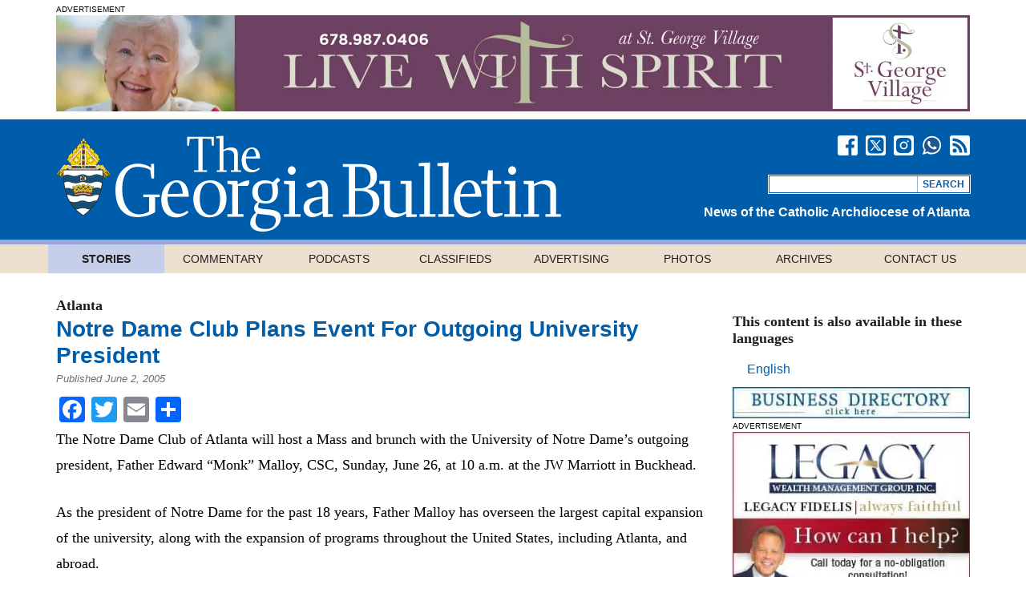

--- FILE ---
content_type: text/html; charset=UTF-8
request_url: https://georgiabulletin.org/news/2005/06/notre-dame-club-plans-event-outgoing-university-president/
body_size: 21866
content:
<!DOCTYPE HTML>
<html lang="en-US">
<head>
<meta http-equiv="Content-Type" content="text/html; charset=utf-8">
<meta http-equiv="X-UA-Compatible" content="IE=edge,chrome=1">

<title>Notre Dame Club Plans Event For Outgoing University President  - Georgia Bulletin - Georgia Bulletin</title>

<meta name="description" content="The Notre Dame Club of Atlanta will host a Mass and brunch with the University of Notre Dame’s outgoing president, Father Edward “Monk” Malloy, CSC, Sunday, June 26, at 10 a.m. at the JW Marriott in Buckhead. As the president of Notre Dame for the past 18 years, Father Malloy has overseen the largest capital [...]" />

<meta name="viewport" content="width=device-width, initial-scale=1.0, maximum-scale=1.5, minimum-scale=1.0, user-scalable=yes" />
<meta property="fb:pages" content="71057886410" />

<link rel="Shortcut Icon" href="https://georgiabulletin.org/wp-content/themes/georgiabulletin/images/favicon.ico" type="image/x-icon" />
<link rel="apple-touch-icon" href="https://b463404.smushcdn.com/463404/wp-content/themes/georgiabulletin/images/apple-touch-icon.png?lossy=2&strip=1&webp=1" />

<!-- Removed because it should be enqued
<link href="/scripts/plugins/select2/select2.css" rel="stylesheet" type="text/css">
-->
<!--[if lt IE 9]>
<link href="https://georgiabulletin.org/wp-content/themes/georgiabulletin/styles/ie.css" rel="stylesheet" type="text/css">
<script src="//html5shiv.googlecode.com/svn/trunk/html5.js"></script>
<script src="http://ie7-js.googlecode.com/svn/version/2.1(beta4)/IE9.js"></script>
<script src="https://raw.github.com/keithclark/selectivizr/master/selectivizr.js"></script>
<![endif]-->

<meta name='robots' content='max-image-preview:large' />
<link rel="alternate" hreflang="en-us" href="https://georgiabulletin.org/news/2005/06/notre-dame-club-plans-event-outgoing-university-president/" />
<link rel="alternate" hreflang="x-default" href="https://georgiabulletin.org/news/2005/06/notre-dame-club-plans-event-outgoing-university-president/" />
<link rel='dns-prefetch' href='//static.addtoany.com' />
<link rel='dns-prefetch' href='//b463404.smushcdn.com' />
<link rel="alternate" type="application/rss+xml" title="Georgia Bulletin &raquo; Feed" href="https://georgiabulletin.org/feed/" />
<link rel="alternate" title="oEmbed (JSON)" type="application/json+oembed" href="https://georgiabulletin.org/wp-json/oembed/1.0/embed?url=https%3A%2F%2Fgeorgiabulletin.org%2Fnews%2F2005%2F06%2Fnotre-dame-club-plans-event-outgoing-university-president%2F" />
<link rel="alternate" title="oEmbed (XML)" type="text/xml+oembed" href="https://georgiabulletin.org/wp-json/oembed/1.0/embed?url=https%3A%2F%2Fgeorgiabulletin.org%2Fnews%2F2005%2F06%2Fnotre-dame-club-plans-event-outgoing-university-president%2F&#038;format=xml" />
		<style>
			.lazyload,
			.lazyloading {
				max-width: 100%;
			}
		</style>
				<style>
			.smush-dimensions {
				--smush-image-aspect-ratio: auto;
				aspect-ratio: var(--smush-image-aspect-ratio);
			}
		</style>
				<!-- This site uses the Google Analytics by MonsterInsights plugin v9.11.1 - Using Analytics tracking - https://www.monsterinsights.com/ -->
							<script src="//www.googletagmanager.com/gtag/js?id=G-07ESNCFC4T"  data-cfasync="false" data-wpfc-render="false" type="text/javascript" async></script>
			<script data-cfasync="false" data-wpfc-render="false" type="text/javascript">
				var mi_version = '9.11.1';
				var mi_track_user = true;
				var mi_no_track_reason = '';
								var MonsterInsightsDefaultLocations = {"page_location":"https:\/\/georgiabulletin.org\/news\/2005\/06\/notre-dame-club-plans-event-outgoing-university-president\/"};
								if ( typeof MonsterInsightsPrivacyGuardFilter === 'function' ) {
					var MonsterInsightsLocations = (typeof MonsterInsightsExcludeQuery === 'object') ? MonsterInsightsPrivacyGuardFilter( MonsterInsightsExcludeQuery ) : MonsterInsightsPrivacyGuardFilter( MonsterInsightsDefaultLocations );
				} else {
					var MonsterInsightsLocations = (typeof MonsterInsightsExcludeQuery === 'object') ? MonsterInsightsExcludeQuery : MonsterInsightsDefaultLocations;
				}

								var disableStrs = [
										'ga-disable-G-07ESNCFC4T',
									];

				/* Function to detect opted out users */
				function __gtagTrackerIsOptedOut() {
					for (var index = 0; index < disableStrs.length; index++) {
						if (document.cookie.indexOf(disableStrs[index] + '=true') > -1) {
							return true;
						}
					}

					return false;
				}

				/* Disable tracking if the opt-out cookie exists. */
				if (__gtagTrackerIsOptedOut()) {
					for (var index = 0; index < disableStrs.length; index++) {
						window[disableStrs[index]] = true;
					}
				}

				/* Opt-out function */
				function __gtagTrackerOptout() {
					for (var index = 0; index < disableStrs.length; index++) {
						document.cookie = disableStrs[index] + '=true; expires=Thu, 31 Dec 2099 23:59:59 UTC; path=/';
						window[disableStrs[index]] = true;
					}
				}

				if ('undefined' === typeof gaOptout) {
					function gaOptout() {
						__gtagTrackerOptout();
					}
				}
								window.dataLayer = window.dataLayer || [];

				window.MonsterInsightsDualTracker = {
					helpers: {},
					trackers: {},
				};
				if (mi_track_user) {
					function __gtagDataLayer() {
						dataLayer.push(arguments);
					}

					function __gtagTracker(type, name, parameters) {
						if (!parameters) {
							parameters = {};
						}

						if (parameters.send_to) {
							__gtagDataLayer.apply(null, arguments);
							return;
						}

						if (type === 'event') {
														parameters.send_to = monsterinsights_frontend.v4_id;
							var hookName = name;
							if (typeof parameters['event_category'] !== 'undefined') {
								hookName = parameters['event_category'] + ':' + name;
							}

							if (typeof MonsterInsightsDualTracker.trackers[hookName] !== 'undefined') {
								MonsterInsightsDualTracker.trackers[hookName](parameters);
							} else {
								__gtagDataLayer('event', name, parameters);
							}
							
						} else {
							__gtagDataLayer.apply(null, arguments);
						}
					}

					__gtagTracker('js', new Date());
					__gtagTracker('set', {
						'developer_id.dZGIzZG': true,
											});
					if ( MonsterInsightsLocations.page_location ) {
						__gtagTracker('set', MonsterInsightsLocations);
					}
										__gtagTracker('config', 'G-07ESNCFC4T', {"allow_anchor":"true","forceSSL":"true","anonymize_ip":"true","link_attribution":"true","linker":{"domains":["gabull.smugmug.com"]},"page_path":location.pathname + location.search + location.hash} );
										window.gtag = __gtagTracker;										(function () {
						/* https://developers.google.com/analytics/devguides/collection/analyticsjs/ */
						/* ga and __gaTracker compatibility shim. */
						var noopfn = function () {
							return null;
						};
						var newtracker = function () {
							return new Tracker();
						};
						var Tracker = function () {
							return null;
						};
						var p = Tracker.prototype;
						p.get = noopfn;
						p.set = noopfn;
						p.send = function () {
							var args = Array.prototype.slice.call(arguments);
							args.unshift('send');
							__gaTracker.apply(null, args);
						};
						var __gaTracker = function () {
							var len = arguments.length;
							if (len === 0) {
								return;
							}
							var f = arguments[len - 1];
							if (typeof f !== 'object' || f === null || typeof f.hitCallback !== 'function') {
								if ('send' === arguments[0]) {
									var hitConverted, hitObject = false, action;
									if ('event' === arguments[1]) {
										if ('undefined' !== typeof arguments[3]) {
											hitObject = {
												'eventAction': arguments[3],
												'eventCategory': arguments[2],
												'eventLabel': arguments[4],
												'value': arguments[5] ? arguments[5] : 1,
											}
										}
									}
									if ('pageview' === arguments[1]) {
										if ('undefined' !== typeof arguments[2]) {
											hitObject = {
												'eventAction': 'page_view',
												'page_path': arguments[2],
											}
										}
									}
									if (typeof arguments[2] === 'object') {
										hitObject = arguments[2];
									}
									if (typeof arguments[5] === 'object') {
										Object.assign(hitObject, arguments[5]);
									}
									if ('undefined' !== typeof arguments[1].hitType) {
										hitObject = arguments[1];
										if ('pageview' === hitObject.hitType) {
											hitObject.eventAction = 'page_view';
										}
									}
									if (hitObject) {
										action = 'timing' === arguments[1].hitType ? 'timing_complete' : hitObject.eventAction;
										hitConverted = mapArgs(hitObject);
										__gtagTracker('event', action, hitConverted);
									}
								}
								return;
							}

							function mapArgs(args) {
								var arg, hit = {};
								var gaMap = {
									'eventCategory': 'event_category',
									'eventAction': 'event_action',
									'eventLabel': 'event_label',
									'eventValue': 'event_value',
									'nonInteraction': 'non_interaction',
									'timingCategory': 'event_category',
									'timingVar': 'name',
									'timingValue': 'value',
									'timingLabel': 'event_label',
									'page': 'page_path',
									'location': 'page_location',
									'title': 'page_title',
									'referrer' : 'page_referrer',
								};
								for (arg in args) {
																		if (!(!args.hasOwnProperty(arg) || !gaMap.hasOwnProperty(arg))) {
										hit[gaMap[arg]] = args[arg];
									} else {
										hit[arg] = args[arg];
									}
								}
								return hit;
							}

							try {
								f.hitCallback();
							} catch (ex) {
							}
						};
						__gaTracker.create = newtracker;
						__gaTracker.getByName = newtracker;
						__gaTracker.getAll = function () {
							return [];
						};
						__gaTracker.remove = noopfn;
						__gaTracker.loaded = true;
						window['__gaTracker'] = __gaTracker;
					})();
									} else {
										console.log("");
					(function () {
						function __gtagTracker() {
							return null;
						}

						window['__gtagTracker'] = __gtagTracker;
						window['gtag'] = __gtagTracker;
					})();
									}
			</script>
							<!-- / Google Analytics by MonsterInsights -->
		<!-- georgiabulletin.org is managing ads with Advanced Ads 2.0.16 – https://wpadvancedads.com/ --><script id="gab-ready">
			window.advanced_ads_ready=function(e,a){a=a||"complete";var d=function(e){return"interactive"===a?"loading"!==e:"complete"===e};d(document.readyState)?e():document.addEventListener("readystatechange",(function(a){d(a.target.readyState)&&e()}),{once:"interactive"===a})},window.advanced_ads_ready_queue=window.advanced_ads_ready_queue||[];		</script>
		<style id='wp-img-auto-sizes-contain-inline-css' type='text/css'>
img:is([sizes=auto i],[sizes^="auto," i]){contain-intrinsic-size:3000px 1500px}
/*# sourceURL=wp-img-auto-sizes-contain-inline-css */
</style>
<style id='wp-emoji-styles-inline-css' type='text/css'>

	img.wp-smiley, img.emoji {
		display: inline !important;
		border: none !important;
		box-shadow: none !important;
		height: 1em !important;
		width: 1em !important;
		margin: 0 0.07em !important;
		vertical-align: -0.1em !important;
		background: none !important;
		padding: 0 !important;
	}
/*# sourceURL=wp-emoji-styles-inline-css */
</style>
<link rel='stylesheet' id='wp-block-library-css' href='https://georgiabulletin.org/wp-includes/css/dist/block-library/style.min.css?ver=6.9' type='text/css' media='all' />
<style id='global-styles-inline-css' type='text/css'>
:root{--wp--preset--aspect-ratio--square: 1;--wp--preset--aspect-ratio--4-3: 4/3;--wp--preset--aspect-ratio--3-4: 3/4;--wp--preset--aspect-ratio--3-2: 3/2;--wp--preset--aspect-ratio--2-3: 2/3;--wp--preset--aspect-ratio--16-9: 16/9;--wp--preset--aspect-ratio--9-16: 9/16;--wp--preset--color--black: #000000;--wp--preset--color--cyan-bluish-gray: #abb8c3;--wp--preset--color--white: #ffffff;--wp--preset--color--pale-pink: #f78da7;--wp--preset--color--vivid-red: #cf2e2e;--wp--preset--color--luminous-vivid-orange: #ff6900;--wp--preset--color--luminous-vivid-amber: #fcb900;--wp--preset--color--light-green-cyan: #7bdcb5;--wp--preset--color--vivid-green-cyan: #00d084;--wp--preset--color--pale-cyan-blue: #8ed1fc;--wp--preset--color--vivid-cyan-blue: #0693e3;--wp--preset--color--vivid-purple: #9b51e0;--wp--preset--gradient--vivid-cyan-blue-to-vivid-purple: linear-gradient(135deg,rgb(6,147,227) 0%,rgb(155,81,224) 100%);--wp--preset--gradient--light-green-cyan-to-vivid-green-cyan: linear-gradient(135deg,rgb(122,220,180) 0%,rgb(0,208,130) 100%);--wp--preset--gradient--luminous-vivid-amber-to-luminous-vivid-orange: linear-gradient(135deg,rgb(252,185,0) 0%,rgb(255,105,0) 100%);--wp--preset--gradient--luminous-vivid-orange-to-vivid-red: linear-gradient(135deg,rgb(255,105,0) 0%,rgb(207,46,46) 100%);--wp--preset--gradient--very-light-gray-to-cyan-bluish-gray: linear-gradient(135deg,rgb(238,238,238) 0%,rgb(169,184,195) 100%);--wp--preset--gradient--cool-to-warm-spectrum: linear-gradient(135deg,rgb(74,234,220) 0%,rgb(151,120,209) 20%,rgb(207,42,186) 40%,rgb(238,44,130) 60%,rgb(251,105,98) 80%,rgb(254,248,76) 100%);--wp--preset--gradient--blush-light-purple: linear-gradient(135deg,rgb(255,206,236) 0%,rgb(152,150,240) 100%);--wp--preset--gradient--blush-bordeaux: linear-gradient(135deg,rgb(254,205,165) 0%,rgb(254,45,45) 50%,rgb(107,0,62) 100%);--wp--preset--gradient--luminous-dusk: linear-gradient(135deg,rgb(255,203,112) 0%,rgb(199,81,192) 50%,rgb(65,88,208) 100%);--wp--preset--gradient--pale-ocean: linear-gradient(135deg,rgb(255,245,203) 0%,rgb(182,227,212) 50%,rgb(51,167,181) 100%);--wp--preset--gradient--electric-grass: linear-gradient(135deg,rgb(202,248,128) 0%,rgb(113,206,126) 100%);--wp--preset--gradient--midnight: linear-gradient(135deg,rgb(2,3,129) 0%,rgb(40,116,252) 100%);--wp--preset--font-size--small: 13px;--wp--preset--font-size--medium: 20px;--wp--preset--font-size--large: 36px;--wp--preset--font-size--x-large: 42px;--wp--preset--spacing--20: 0.44rem;--wp--preset--spacing--30: 0.67rem;--wp--preset--spacing--40: 1rem;--wp--preset--spacing--50: 1.5rem;--wp--preset--spacing--60: 2.25rem;--wp--preset--spacing--70: 3.38rem;--wp--preset--spacing--80: 5.06rem;--wp--preset--shadow--natural: 6px 6px 9px rgba(0, 0, 0, 0.2);--wp--preset--shadow--deep: 12px 12px 50px rgba(0, 0, 0, 0.4);--wp--preset--shadow--sharp: 6px 6px 0px rgba(0, 0, 0, 0.2);--wp--preset--shadow--outlined: 6px 6px 0px -3px rgb(255, 255, 255), 6px 6px rgb(0, 0, 0);--wp--preset--shadow--crisp: 6px 6px 0px rgb(0, 0, 0);}:where(.is-layout-flex){gap: 0.5em;}:where(.is-layout-grid){gap: 0.5em;}body .is-layout-flex{display: flex;}.is-layout-flex{flex-wrap: wrap;align-items: center;}.is-layout-flex > :is(*, div){margin: 0;}body .is-layout-grid{display: grid;}.is-layout-grid > :is(*, div){margin: 0;}:where(.wp-block-columns.is-layout-flex){gap: 2em;}:where(.wp-block-columns.is-layout-grid){gap: 2em;}:where(.wp-block-post-template.is-layout-flex){gap: 1.25em;}:where(.wp-block-post-template.is-layout-grid){gap: 1.25em;}.has-black-color{color: var(--wp--preset--color--black) !important;}.has-cyan-bluish-gray-color{color: var(--wp--preset--color--cyan-bluish-gray) !important;}.has-white-color{color: var(--wp--preset--color--white) !important;}.has-pale-pink-color{color: var(--wp--preset--color--pale-pink) !important;}.has-vivid-red-color{color: var(--wp--preset--color--vivid-red) !important;}.has-luminous-vivid-orange-color{color: var(--wp--preset--color--luminous-vivid-orange) !important;}.has-luminous-vivid-amber-color{color: var(--wp--preset--color--luminous-vivid-amber) !important;}.has-light-green-cyan-color{color: var(--wp--preset--color--light-green-cyan) !important;}.has-vivid-green-cyan-color{color: var(--wp--preset--color--vivid-green-cyan) !important;}.has-pale-cyan-blue-color{color: var(--wp--preset--color--pale-cyan-blue) !important;}.has-vivid-cyan-blue-color{color: var(--wp--preset--color--vivid-cyan-blue) !important;}.has-vivid-purple-color{color: var(--wp--preset--color--vivid-purple) !important;}.has-black-background-color{background-color: var(--wp--preset--color--black) !important;}.has-cyan-bluish-gray-background-color{background-color: var(--wp--preset--color--cyan-bluish-gray) !important;}.has-white-background-color{background-color: var(--wp--preset--color--white) !important;}.has-pale-pink-background-color{background-color: var(--wp--preset--color--pale-pink) !important;}.has-vivid-red-background-color{background-color: var(--wp--preset--color--vivid-red) !important;}.has-luminous-vivid-orange-background-color{background-color: var(--wp--preset--color--luminous-vivid-orange) !important;}.has-luminous-vivid-amber-background-color{background-color: var(--wp--preset--color--luminous-vivid-amber) !important;}.has-light-green-cyan-background-color{background-color: var(--wp--preset--color--light-green-cyan) !important;}.has-vivid-green-cyan-background-color{background-color: var(--wp--preset--color--vivid-green-cyan) !important;}.has-pale-cyan-blue-background-color{background-color: var(--wp--preset--color--pale-cyan-blue) !important;}.has-vivid-cyan-blue-background-color{background-color: var(--wp--preset--color--vivid-cyan-blue) !important;}.has-vivid-purple-background-color{background-color: var(--wp--preset--color--vivid-purple) !important;}.has-black-border-color{border-color: var(--wp--preset--color--black) !important;}.has-cyan-bluish-gray-border-color{border-color: var(--wp--preset--color--cyan-bluish-gray) !important;}.has-white-border-color{border-color: var(--wp--preset--color--white) !important;}.has-pale-pink-border-color{border-color: var(--wp--preset--color--pale-pink) !important;}.has-vivid-red-border-color{border-color: var(--wp--preset--color--vivid-red) !important;}.has-luminous-vivid-orange-border-color{border-color: var(--wp--preset--color--luminous-vivid-orange) !important;}.has-luminous-vivid-amber-border-color{border-color: var(--wp--preset--color--luminous-vivid-amber) !important;}.has-light-green-cyan-border-color{border-color: var(--wp--preset--color--light-green-cyan) !important;}.has-vivid-green-cyan-border-color{border-color: var(--wp--preset--color--vivid-green-cyan) !important;}.has-pale-cyan-blue-border-color{border-color: var(--wp--preset--color--pale-cyan-blue) !important;}.has-vivid-cyan-blue-border-color{border-color: var(--wp--preset--color--vivid-cyan-blue) !important;}.has-vivid-purple-border-color{border-color: var(--wp--preset--color--vivid-purple) !important;}.has-vivid-cyan-blue-to-vivid-purple-gradient-background{background: var(--wp--preset--gradient--vivid-cyan-blue-to-vivid-purple) !important;}.has-light-green-cyan-to-vivid-green-cyan-gradient-background{background: var(--wp--preset--gradient--light-green-cyan-to-vivid-green-cyan) !important;}.has-luminous-vivid-amber-to-luminous-vivid-orange-gradient-background{background: var(--wp--preset--gradient--luminous-vivid-amber-to-luminous-vivid-orange) !important;}.has-luminous-vivid-orange-to-vivid-red-gradient-background{background: var(--wp--preset--gradient--luminous-vivid-orange-to-vivid-red) !important;}.has-very-light-gray-to-cyan-bluish-gray-gradient-background{background: var(--wp--preset--gradient--very-light-gray-to-cyan-bluish-gray) !important;}.has-cool-to-warm-spectrum-gradient-background{background: var(--wp--preset--gradient--cool-to-warm-spectrum) !important;}.has-blush-light-purple-gradient-background{background: var(--wp--preset--gradient--blush-light-purple) !important;}.has-blush-bordeaux-gradient-background{background: var(--wp--preset--gradient--blush-bordeaux) !important;}.has-luminous-dusk-gradient-background{background: var(--wp--preset--gradient--luminous-dusk) !important;}.has-pale-ocean-gradient-background{background: var(--wp--preset--gradient--pale-ocean) !important;}.has-electric-grass-gradient-background{background: var(--wp--preset--gradient--electric-grass) !important;}.has-midnight-gradient-background{background: var(--wp--preset--gradient--midnight) !important;}.has-small-font-size{font-size: var(--wp--preset--font-size--small) !important;}.has-medium-font-size{font-size: var(--wp--preset--font-size--medium) !important;}.has-large-font-size{font-size: var(--wp--preset--font-size--large) !important;}.has-x-large-font-size{font-size: var(--wp--preset--font-size--x-large) !important;}
/*# sourceURL=global-styles-inline-css */
</style>

<style id='classic-theme-styles-inline-css' type='text/css'>
/*! This file is auto-generated */
.wp-block-button__link{color:#fff;background-color:#32373c;border-radius:9999px;box-shadow:none;text-decoration:none;padding:calc(.667em + 2px) calc(1.333em + 2px);font-size:1.125em}.wp-block-file__button{background:#32373c;color:#fff;text-decoration:none}
/*# sourceURL=/wp-includes/css/classic-themes.min.css */
</style>
<link rel='stylesheet' id='wpml-legacy-horizontal-list-0-css' href='https://georgiabulletin.org/wp-content/plugins/sitepress-multilingual-cms/templates/language-switchers/legacy-list-horizontal/style.min.css?ver=1' type='text/css' media='all' />
<link rel='stylesheet' id='wpml-menu-item-0-css' href='https://georgiabulletin.org/wp-content/plugins/sitepress-multilingual-cms/templates/language-switchers/menu-item/style.min.css?ver=1' type='text/css' media='all' />
<link rel='stylesheet' id='main_style-css' href='https://georgiabulletin.org/wp-content/themes/georgiabulletin/styles/style.css?ver=1.3.9' type='text/css' media='screen' />
<link rel='stylesheet' id='scripts_social_like-css' href='https://georgiabulletin.org/wp-content/themes/georgiabulletin/scripts/plugins/social-likes/social-likes.css?ver=3.1.3' type='text/css' media='screen' />
<link rel='stylesheet' id='scripts_select2-css' href='https://georgiabulletin.org/wp-content/themes/georgiabulletin/scripts/plugins/select2/select2.min.css?ver=1.2' type='text/css' media='screen' />
<link rel='stylesheet' id='unslider-css-css' href='https://georgiabulletin.org/wp-content/uploads/673/839/public/assets/css/865.css?ver=2.0.1' type='text/css' media='all' />
<link rel='stylesheet' id='slider-css-css' href='https://georgiabulletin.org/wp-content/uploads/673/839/public/assets/css/708.css?ver=2.0.1' type='text/css' media='all' />
<link rel='stylesheet' id='addtoany-css' href='https://georgiabulletin.org/wp-content/plugins/add-to-any/addtoany.min.css?ver=1.16' type='text/css' media='all' />
<script type="text/javascript" src="https://georgiabulletin.org/wp-content/plugins/google-analytics-premium/assets/js/frontend-gtag.min.js?ver=9.11.1" id="monsterinsights-frontend-script-js" async="async" data-wp-strategy="async"></script>
<script data-cfasync="false" data-wpfc-render="false" type="text/javascript" id='monsterinsights-frontend-script-js-extra'>/* <![CDATA[ */
var monsterinsights_frontend = {"js_events_tracking":"true","download_extensions":"doc,pdf,ppt,zip,xls,docx,pptx,xlsx","inbound_paths":"[{\"path\":\"\\\/go\\\/\",\"label\":\"Click\"}]","home_url":"https:\/\/georgiabulletin.org","hash_tracking":"true","v4_id":"G-07ESNCFC4T"};/* ]]> */
</script>
<script type="text/javascript" id="addtoany-core-js-before">
/* <![CDATA[ */
window.a2a_config=window.a2a_config||{};a2a_config.callbacks=[];a2a_config.overlays=[];a2a_config.templates={};

//# sourceURL=addtoany-core-js-before
/* ]]> */
</script>
<script type="text/javascript" defer src="https://static.addtoany.com/menu/page.js" id="addtoany-core-js"></script>
<script type="text/javascript" src="https://georgiabulletin.org/wp-includes/js/jquery/jquery.min.js?ver=3.7.1" id="jquery-core-js"></script>
<script type="text/javascript" src="https://georgiabulletin.org/wp-includes/js/jquery/jquery-migrate.min.js?ver=3.4.1" id="jquery-migrate-js"></script>
<script type="text/javascript" defer src="https://georgiabulletin.org/wp-content/plugins/add-to-any/addtoany.min.js?ver=1.1" id="addtoany-jquery-js"></script>
<script type="text/javascript" id="advanced-ads-advanced-js-js-extra">
/* <![CDATA[ */
var advads_options = {"blog_id":"1","privacy":{"enabled":false,"state":"not_needed"}};
//# sourceURL=advanced-ads-advanced-js-js-extra
/* ]]> */
</script>
<script type="text/javascript" src="https://georgiabulletin.org/wp-content/uploads/673/478/public/assets/js/728.js?ver=2.0.16" id="advanced-ads-advanced-js-js"></script>
<script type="text/javascript" id="advanced_ads_pro/visitor_conditions-js-extra">
/* <![CDATA[ */
var advanced_ads_pro_visitor_conditions = {"referrer_cookie_name":"advanced_ads_pro_visitor_referrer","referrer_exdays":"365","page_impr_cookie_name":"advanced_ads_page_impressions","page_impr_exdays":"3650"};
//# sourceURL=advanced_ads_pro%2Fvisitor_conditions-js-extra
/* ]]> */
</script>
<script type="text/javascript" src="https://georgiabulletin.org/wp-content/uploads/673/372/88/4/262/724.js?ver=3.0.8" id="advanced_ads_pro/visitor_conditions-js"></script>
<link rel="https://api.w.org/" href="https://georgiabulletin.org/wp-json/" /><link rel="EditURI" type="application/rsd+xml" title="RSD" href="https://georgiabulletin.org/xmlrpc.php?rsd" />
<link rel='shortlink' href='https://georgiabulletin.org/?p=35995' />
<meta name="generator" content="WPML ver:4.8.6 stt:1,2;" />
		<script>
			document.documentElement.className = document.documentElement.className.replace('no-js', 'js');
		</script>
				<style>
			.no-js img.lazyload {
				display: none;
			}

			figure.wp-block-image img.lazyloading {
				min-width: 150px;
			}

			.lazyload,
			.lazyloading {
				--smush-placeholder-width: 100px;
				--smush-placeholder-aspect-ratio: 1/1;
				width: var(--smush-image-width, var(--smush-placeholder-width)) !important;
				aspect-ratio: var(--smush-image-aspect-ratio, var(--smush-placeholder-aspect-ratio)) !important;
			}

						.lazyload, .lazyloading {
				opacity: 0;
			}

			.lazyloaded {
				opacity: 1;
				transition: opacity 400ms;
				transition-delay: 0ms;
			}

					</style>
		<meta name="description" content="The Notre Dame Club of Atlanta will host a Mass and brunch with the University of Notre Dame’s outgoing president, Father Edward “Monk” Malloy, CSC, Sunday, ..." />
<meta name="google-site-verification" content="FbbdQ_hOuw6zB5FQ7v-NAQ7Fvcm8ysfeRiBj2vpccOo" />
<meta name="msvalidate.01" content="26B3EB3B1897549A88485B3F19DBF1F5" />
<script type="application/ld+json">{"@context":"https:\/\/schema.org","@graph":[{"@type":"Organization","@id":"https:\/\/georgiabulletin.org\/#schema-publishing-organization","url":"https:\/\/georgiabulletin.org","name":"Georgia Bulletin"},{"@type":"WebSite","@id":"https:\/\/georgiabulletin.org\/#schema-website","url":"https:\/\/georgiabulletin.org","name":"Georgia Bulletin","encoding":"UTF-8","potentialAction":{"@type":"SearchAction","target":"https:\/\/georgiabulletin.org\/search\/{search_term_string}\/","query-input":"required name=search_term_string"}},{"@type":"BreadcrumbList","@id":"https:\/\/georgiabulletin.org\/news\/2005\/06\/notre-dame-club-plans-event-outgoing-university-president?page&year=2005&monthnum=06&post_type=news&news=notre-dame-club-plans-event-outgoing-university-president&name=notre-dame-club-plans-event-outgoing-university-president\/#breadcrumb","itemListElement":[{"@type":"ListItem","position":1,"name":"Home","item":"https:\/\/georgiabulletin.org"},{"@type":"ListItem","position":2,"name":"Notre Dame Club Plans Event For Outgoing University President"}]},{"@type":"Person","@id":"https:\/\/georgiabulletin.org\/blog\/author\/nichole\/#schema-author","name":"Nichole Golden","url":"https:\/\/georgiabulletin.org\/blog\/author\/nichole\/"},{"@type":"WebPage","@id":"https:\/\/georgiabulletin.org\/news\/2005\/06\/notre-dame-club-plans-event-outgoing-university-president\/#schema-webpage","isPartOf":{"@id":"https:\/\/georgiabulletin.org\/#schema-website"},"publisher":{"@id":"https:\/\/georgiabulletin.org\/#schema-publishing-organization"},"url":"https:\/\/georgiabulletin.org\/news\/2005\/06\/notre-dame-club-plans-event-outgoing-university-president\/"},{"@type":"Article","mainEntityOfPage":{"@id":"https:\/\/georgiabulletin.org\/news\/2005\/06\/notre-dame-club-plans-event-outgoing-university-president\/#schema-webpage"},"author":{"@id":"https:\/\/georgiabulletin.org\/blog\/author\/nichole\/#schema-author"},"publisher":{"@id":"https:\/\/georgiabulletin.org\/#schema-publishing-organization"},"dateModified":"2016-03-03T09:57:56","datePublished":"2005-06-02T09:57:08","headline":"Notre Dame Club Plans Event For Outgoing University President  - Georgia Bulletin","description":"The Notre Dame Club of Atlanta will host a Mass and brunch with the University of Notre Dame\u2019s outgoing president, Father Edward \u201cMonk\u201d Malloy, CSC, Sunday, ...","name":"Notre Dame Club Plans Event For Outgoing University President"}]}</script>
<meta property="og:type" content="article" />
<meta property="og:url" content="https://georgiabulletin.org/news/2005/06/notre-dame-club-plans-event-outgoing-university-president/" />
<meta property="og:title" content="Notre Dame Club Plans Event For Outgoing University President - Georgia Bulletin" />
<meta property="og:description" content="The Notre Dame Club of Atlanta will host a Mass and brunch with the University of Notre Dame’s outgoing president, Father Edward “Monk” Malloy, CSC, Sunday, ..." />
<meta property="article:published_time" content="2005-06-02T09:57:08" />
<meta property="article:author" content="Nichole Golden" />
<meta name="twitter:card" content="summary" />
<meta name="twitter:site" content="georgiabulletin" />
<meta name="twitter:title" content="Notre Dame Club Plans Event For Outgoing University President - Georgia Bulletin" />
<meta name="twitter:description" content="The Notre Dame Club of Atlanta will host a Mass and brunch with the University of Notre Dame’s outgoing president, Father Edward “Monk” Malloy, CSC, Sunday, ..." />
<!-- /SEO -->
		<script type="text/javascript">
			var advadsCfpQueue = [];
			var advadsCfpAd = function( adID ) {
				if ( 'undefined' === typeof advadsProCfp ) {
					advadsCfpQueue.push( adID )
				} else {
					advadsProCfp.addElement( adID )
				}
			}
		</script>
		<link rel="icon" href="https://b463404.smushcdn.com/463404/wp-content/uploads/2018/11/cropped-gb-siteicon-32x32.png?lossy=2&strip=1&webp=1" sizes="32x32" />
<link rel="icon" href="https://b463404.smushcdn.com/463404/wp-content/uploads/2018/11/cropped-gb-siteicon-192x192.png?lossy=2&strip=1&webp=1" sizes="192x192" />
<link rel="apple-touch-icon" href="https://b463404.smushcdn.com/463404/wp-content/uploads/2018/11/cropped-gb-siteicon-180x180.png?lossy=2&strip=1&webp=1" />
<meta name="msapplication-TileImage" content="https://georgiabulletin.org/wp-content/uploads/2018/11/cropped-gb-siteicon-270x270.png" />
		<style type="text/css" id="wp-custom-css">
			.gab-adlabel {
	text-align: left;
  font-size: 10px;
  text-transform: uppercase;
  margin-bottom: 2px;
  display: block;
}		</style>
		</head>

<body class="wp-singular news-template-default single single-news postid-35995 single-format-standard wp-theme-georgiabulletin aa-prefix-gab-">

<!--[if lt IE 9]>
<p class="browsehappy">You are using an <strong>outdated</strong> browser. Please <a href="http://browsehappy.com/">upgrade your browser</a> to improve your experience.<span class="dismiss">[Dismiss]</span></p>
<![endif]-->


<section id="advertisements-top" >
	<ul class="wrapper advertisements">
		<li class="widget advertisement gab-widget"><div  class="gab-c04a89bdfeb4f38b9e7c28f4c36be5c0" id="gab-c04a89bdfeb4f38b9e7c28f4c36be5c0"></div></li>

	</ul>
</section><header>
	<section id="masthead">
	<div class="wrapper">
		<h1 class="gb-sitetitle"><a href="https://georgiabulletin.org">Georgia Bulletin</a></h1>
		<h2>News of the Catholic Archdiocese of Atlanta</h2>
		<form id="search-form" action="https://georgiabulletin.org/archives">
	<input type="text" name="search"/>
	<input type="submit" value="Search"/>
</form>		<ul class="social-links">
			<li><a href="https://www.facebook.com/GeorgiaBulletin" target="_blank" title="Find us on Facebook"><img data-src="https://georgiabulletin.org/wp-content/themes/georgiabulletin/images/facebook-icon-white.svg" alt="Find us on Facebook" src="[data-uri]" class="lazyload" /></a></li>
			<li><a href="https://twitter.com/georgiabulletin" target="_blank" title="Follow us on X"><img data-src="https://georgiabulletin.org/wp-content/themes/georgiabulletin/images/gb-x-icon-white-logo.svg" alt="Follow us on X" src="[data-uri]" class="lazyload" /></a></li>
			<li><a href="https://instagram.com/georgiabulletin" target="_blank" title="Follow us on Instagram"><img data-src="https://georgiabulletin.org/wp-content/themes/georgiabulletin/images/instagram-icon-white.svg" alt="Follow us on Instagram" src="[data-uri]" class="lazyload" /></a></li>
			<li><a href="https://www.whatsapp.com/channel/0029VbBG7A7Lo4hhp8EeDG2l" target="_blank" title="Join our WhatsApp Channel"><img data-src="https://georgiabulletin.org/wp-content/themes/georgiabulletin/images/whatsapp-icon-white.svg" alt="Join our WhatsApp Channel" src="[data-uri]" class="lazyload" /></a></li>
			<li><a href="https://feeds.feedburner.com/GeorgiaBulletin" target="_blank" title="Grab our RSS Feed"><img data-src="https://georgiabulletin.org/wp-content/themes/georgiabulletin/images/rss-icon-white.svg" alt="Grab our RSS Feed" src="[data-uri]" class="lazyload" /></a></li>
		</ul>
		<button class="toggle-mobile-menu" type="button" title="Toggle menu">&#9776;</button>
	</div>
</section>	<nav class="main-menu-desktop"><div class="wrapper wrapper-full"><ul id="menu-header-nav" class="menu"><li id="menu-item-2695" class="menu-item menu-item-type-taxonomy menu-item-object-beat current-news-ancestor current-menu-parent current-news-parent menu-item-has-children menu-item-2695"><a href="https://georgiabulletin.org/beat/local-news/">Stories</a>
<ul class="sub-menu">
	<li id="menu-item-260" class="menu-item menu-item-type-taxonomy menu-item-object-beat current-news-ancestor current-menu-parent current-news-parent menu-item-260"><a href="https://georgiabulletin.org/beat/local-news/">Local News</a></li>
	<li id="menu-item-263" class="menu-item menu-item-type-taxonomy menu-item-object-beat menu-item-263"><a href="https://georgiabulletin.org/beat/national-news/">National News</a></li>
	<li id="menu-item-270" class="menu-item menu-item-type-taxonomy menu-item-object-beat menu-item-270"><a href="https://georgiabulletin.org/beat/world-news/">World News</a></li>
	<li id="menu-item-259" class="menu-item menu-item-type-taxonomy menu-item-object-beat menu-item-259"><a href="https://georgiabulletin.org/beat/education/">Education</a></li>
	<li id="menu-item-261" class="menu-item menu-item-type-taxonomy menu-item-object-beat menu-item-261"><a href="https://georgiabulletin.org/beat/ministries/">Ministries</a></li>
	<li id="menu-item-68745" class="menu-item menu-item-type-custom menu-item-object-custom menu-item-68745"><a href="https://georgiabulletin.org/stories/bulletin-notes/">Bulletin Notes</a></li>
	<li id="menu-item-264" class="menu-item menu-item-type-taxonomy menu-item-object-beat menu-item-264"><a href="https://georgiabulletin.org/beat/notable/">Notable</a></li>
	<li id="menu-item-265" class="menu-item menu-item-type-taxonomy menu-item-object-beat menu-item-265"><a href="https://georgiabulletin.org/beat/parishes/">Parishes</a></li>
	<li id="menu-item-85716" class="menu-item menu-item-type-taxonomy menu-item-object-beat current-news-ancestor current-menu-parent current-news-parent menu-item-85716"><a href="https://georgiabulletin.org/beat/clergy/">Clergy</a></li>
	<li id="menu-item-266" class="menu-item menu-item-type-taxonomy menu-item-object-beat menu-item-266"><a href="https://georgiabulletin.org/beat/people/">People</a></li>
	<li id="menu-item-5757" class="menu-item menu-item-type-taxonomy menu-item-object-beat menu-item-5757"><a href="https://georgiabulletin.org/beat/reviews/">Reviews</a></li>
	<li id="menu-item-267" class="menu-item menu-item-type-taxonomy menu-item-object-beat menu-item-267"><a href="https://georgiabulletin.org/beat/sports/">Sports</a></li>
	<li id="menu-item-269" class="menu-item menu-item-type-taxonomy menu-item-object-beat menu-item-269"><a href="https://georgiabulletin.org/beat/vatican/">Vatican</a></li>
	<li id="menu-item-89033" class="menu-item menu-item-type-taxonomy menu-item-object-beat menu-item-89033"><a href="https://georgiabulletin.org/beat/videos/">Videos</a></li>
	<li id="menu-item-68737" class="menu-item menu-item-type-taxonomy menu-item-object-beat menu-item-68737"><a href="https://georgiabulletin.org/beat/young-adult-angle/">Young Adult Angle</a></li>
</ul>
</li>
<li id="menu-item-4913" class="menu-item menu-item-type-post_type menu-item-object-page menu-item-has-children menu-item-4913"><a href="https://georgiabulletin.org/columnists/">Commentary</a>
<ul class="sub-menu">
	<li id="menu-item-59270" class="menu-item menu-item-type-taxonomy menu-item-object-column menu-item-59270"><a href="https://georgiabulletin.org/column/archbishop-gregory-j-hartmayer/">Archbishop Gregory J. Hartmayer, OFM Conv.</a></li>
	<li id="menu-item-81109" class="menu-item menu-item-type-taxonomy menu-item-object-column menu-item-81109"><a href="https://georgiabulletin.org/column/our-auxiliary-bishops/">Our Auxiliary Bishops</a></li>
	<li id="menu-item-72552" class="menu-item menu-item-type-taxonomy menu-item-object-column menu-item-72552"><a href="https://georgiabulletin.org/column/eucharistic-revival/">Eucharistic Revival</a></li>
	<li id="menu-item-81132" class="menu-item menu-item-type-taxonomy menu-item-object-column menu-item-81132"><a href="https://georgiabulletin.org/column/from-the-archives/">From the Archives</a></li>
	<li id="menu-item-41296" class="menu-item menu-item-type-taxonomy menu-item-object-column menu-item-41296"><a href="https://georgiabulletin.org/column/bill-clarke/">Bill Clarke</a></li>
	<li id="menu-item-2074" class="menu-item menu-item-type-taxonomy menu-item-object-column menu-item-2074"><a href="https://georgiabulletin.org/column/david-a-king/">David A. King, Ph.D.</a></li>
	<li id="menu-item-2072" class="menu-item menu-item-type-taxonomy menu-item-object-column menu-item-2072"><a href="https://georgiabulletin.org/column/lorraine-v-murray/">Lorraine V. Murray</a></li>
	<li id="menu-item-2075" class="menu-item menu-item-type-taxonomy menu-item-object-column menu-item-2075"><a href="https://georgiabulletin.org/column/guest-columnists/">Our Guest Columnists</a></li>
	<li id="menu-item-2073" class="menu-item menu-item-type-taxonomy menu-item-object-column menu-item-2073"><a href="https://georgiabulletin.org/column/father-james-s-behrens/">Father James S. Behrens, OCSO</a></li>
	<li id="menu-item-620" class="menu-item menu-item-type-taxonomy menu-item-object-column menu-item-620"><a href="https://georgiabulletin.org/column/archbishop-gregory/">Archbishop Wilton D. Gregory</a></li>
</ul>
</li>
<li id="menu-item-85898" class="menu-item menu-item-type-post_type menu-item-object-page menu-item-85898"><a href="https://georgiabulletin.org/podcasts/">Podcasts</a></li>
<li id="menu-item-53324" class="menu-item menu-item-type-post_type menu-item-object-page menu-item-53324"><a href="https://georgiabulletin.org/classifieds/">Classifieds</a></li>
<li id="menu-item-78295" class="menu-item menu-item-type-post_type menu-item-object-page menu-item-has-children menu-item-78295"><a href="https://georgiabulletin.org/advertise/">Advertising</a>
<ul class="sub-menu">
	<li id="menu-item-55692" class="menu-item menu-item-type-post_type menu-item-object-page menu-item-55692"><a href="https://georgiabulletin.org/business-directory/">Business Directory</a></li>
	<li id="menu-item-53319" class="menu-item menu-item-type-post_type menu-item-object-page menu-item-53319"><a href="https://georgiabulletin.org/advertise/">Advertise</a></li>
	<li id="menu-item-55894" class="menu-item menu-item-type-custom menu-item-object-custom menu-item-55894"><a href="https://www.eservicepayments.com/cgi-bin/Vanco_ver3.vps?appver3=Dc8dzPGn4-LCajFevTkh9BzeTILl_5WfS-ljtnqe7yJ-GRujFDx7PDYCoiG3O8J3kOQOejZNKZBkilCEu4jVHTtJ-W9xvn8ilsX8TWDZguWOMEb3V2_93TDfnCtwpza7muPzhYDl3ys7bJXJ82owEI9us03TnTogltnxK3thJNw=&#038;ver=3">Make a Payment</a></li>
</ul>
</li>
<li id="menu-item-53512" class="menu-item menu-item-type-custom menu-item-object-custom menu-item-53512"><a target="_blank" href="https://gabull.smugmug.com/">Photos</a></li>
<li id="menu-item-11424" class="menu-item menu-item-type-post_type menu-item-object-page menu-item-has-children menu-item-11424"><a href="https://georgiabulletin.org/archives/">Archives</a>
<ul class="sub-menu">
	<li id="menu-item-54181" class="menu-item menu-item-type-post_type menu-item-object-page menu-item-54181"><a href="https://georgiabulletin.org/archives/issues/">Past Issues</a></li>
	<li id="menu-item-65542" class="menu-item menu-item-type-custom menu-item-object-custom menu-item-65542"><a href="https://gahistoricnewspapers.galileo.usg.edu/lccn/sn22193774/">Historic Issues Project</a></li>
</ul>
</li>
<li id="menu-item-53281" class="menu-item menu-item-type-post_type menu-item-object-page menu-item-has-children menu-item-53281"><a href="https://georgiabulletin.org/contact-us/">Contact Us</a>
<ul class="sub-menu">
	<li id="menu-item-53322" class="menu-item menu-item-type-post_type menu-item-object-page menu-item-53322"><a href="https://georgiabulletin.org/subscribe/">Subscribe</a></li>
	<li id="menu-item-64125" class="menu-item menu-item-type-custom menu-item-object-custom menu-item-64125"><a href="https://georgiabulletin.org/subscribe/">Add/Change My Address</a></li>
	<li id="menu-item-271" class="menu-item menu-item-type-custom menu-item-object-custom menu-item-271"><a target="_blank" href="https://gabull.smugmug.com/">View/Purchase Photos</a></li>
	<li id="menu-item-53321" class="menu-item menu-item-type-post_type menu-item-object-page menu-item-53321"><a href="https://georgiabulletin.org/bulletin-notes/submit-a-bulletin-note/">Submit a Bulletin Note</a></li>
	<li id="menu-item-53318" class="menu-item menu-item-type-post_type menu-item-object-page menu-item-53318"><a href="https://georgiabulletin.org/about-us/">About Us</a></li>
</ul>
</li>
</ul></div></nav><nav class="main-menu-mobile">	<ul id="menu-mobile" class="menu"><li id="menu-item-53286" class="menu-item menu-item-type-post_type menu-item-object-page menu-item-home menu-item-53286"><a href="https://georgiabulletin.org/">Home</a></li>
<li id="menu-item-53300" class="menu-item menu-item-type-custom menu-item-object-custom menu-item-has-children menu-item-53300"><a href="/beat/local-news/">Stories</a><button title="Toggle Menu" class="mobile-expand"><span>▲</span></button>
<ul class="sub-menu">
	<li id="menu-item-53301" class="menu-item menu-item-type-taxonomy menu-item-object-beat current-news-ancestor current-menu-parent current-news-parent menu-item-53301"><a href="https://georgiabulletin.org/beat/local-news/">Local News</a></li>
	<li id="menu-item-53306" class="menu-item menu-item-type-taxonomy menu-item-object-beat menu-item-53306"><a href="https://georgiabulletin.org/beat/national-news/">National News</a></li>
	<li id="menu-item-53303" class="menu-item menu-item-type-taxonomy menu-item-object-beat menu-item-53303"><a href="https://georgiabulletin.org/beat/education/">Education</a></li>
	<li id="menu-item-53305" class="menu-item menu-item-type-taxonomy menu-item-object-beat menu-item-53305"><a href="https://georgiabulletin.org/beat/ministries/">Ministries</a></li>
	<li id="menu-item-53294" class="menu-item menu-item-type-post_type menu-item-object-page menu-item-53294"><a href="https://georgiabulletin.org/bulletin-notes/">Bulletin Notes</a></li>
	<li id="menu-item-53308" class="menu-item menu-item-type-taxonomy menu-item-object-beat menu-item-53308"><a href="https://georgiabulletin.org/beat/notable/">Notable</a></li>
	<li id="menu-item-53304" class="menu-item menu-item-type-taxonomy menu-item-object-beat menu-item-53304"><a href="https://georgiabulletin.org/beat/parishes/">Parishes</a></li>
	<li id="menu-item-85717" class="menu-item menu-item-type-taxonomy menu-item-object-beat current-news-ancestor current-menu-parent current-news-parent menu-item-85717"><a href="https://georgiabulletin.org/beat/clergy/">Clergy</a></li>
	<li id="menu-item-53307" class="menu-item menu-item-type-taxonomy menu-item-object-beat menu-item-53307"><a href="https://georgiabulletin.org/beat/people/">People</a></li>
	<li id="menu-item-53311" class="menu-item menu-item-type-taxonomy menu-item-object-beat menu-item-53311"><a href="https://georgiabulletin.org/beat/reviews/">Reviews</a></li>
	<li id="menu-item-53310" class="menu-item menu-item-type-taxonomy menu-item-object-beat menu-item-53310"><a href="https://georgiabulletin.org/beat/sports/">Sports</a></li>
	<li id="menu-item-53309" class="menu-item menu-item-type-taxonomy menu-item-object-beat menu-item-53309"><a href="https://georgiabulletin.org/beat/vatican/">Vatican</a></li>
	<li id="menu-item-89034" class="menu-item menu-item-type-taxonomy menu-item-object-beat menu-item-89034"><a href="https://georgiabulletin.org/beat/videos/">Videos</a></li>
</ul>
</li>
<li id="menu-item-53291" class="menu-item menu-item-type-post_type menu-item-object-page menu-item-has-children menu-item-53291"><a href="https://georgiabulletin.org/columnists/">Commentary</a><button title="Toggle Menu" class="mobile-expand"><span>▲</span></button>
<ul class="sub-menu">
	<li id="menu-item-59271" class="menu-item menu-item-type-taxonomy menu-item-object-column menu-item-59271"><a href="https://georgiabulletin.org/column/archbishop-gregory-j-hartmayer/">Archbishop Gregory J. Hartmayer, OFM Conv.</a></li>
	<li id="menu-item-81134" class="menu-item menu-item-type-taxonomy menu-item-object-column menu-item-81134"><a href="https://georgiabulletin.org/column/our-auxiliary-bishops/">Our Auxiliary Bishops</a></li>
	<li id="menu-item-72551" class="menu-item menu-item-type-taxonomy menu-item-object-column menu-item-72551"><a href="https://georgiabulletin.org/column/eucharistic-revival/">Eucharistic Revival</a></li>
	<li id="menu-item-81133" class="menu-item menu-item-type-taxonomy menu-item-object-column menu-item-81133"><a href="https://georgiabulletin.org/column/from-the-archives/">From the Archives</a></li>
	<li id="menu-item-53313" class="menu-item menu-item-type-taxonomy menu-item-object-column menu-item-53313"><a href="https://georgiabulletin.org/column/bill-clarke/">Bill Clarke</a></li>
	<li id="menu-item-53316" class="menu-item menu-item-type-taxonomy menu-item-object-column menu-item-53316"><a href="https://georgiabulletin.org/column/lorraine-v-murray/">Lorraine V. Murray</a></li>
	<li id="menu-item-53314" class="menu-item menu-item-type-taxonomy menu-item-object-column menu-item-53314"><a href="https://georgiabulletin.org/column/david-a-king/">David A. King, Ph.D.</a></li>
	<li id="menu-item-53317" class="menu-item menu-item-type-taxonomy menu-item-object-column menu-item-53317"><a href="https://georgiabulletin.org/column/guest-columnists/">Our Guest Columnists</a></li>
	<li id="menu-item-53315" class="menu-item menu-item-type-taxonomy menu-item-object-column menu-item-53315"><a href="https://georgiabulletin.org/column/father-james-s-behrens/">Father James S. Behrens, OCSO</a></li>
	<li id="menu-item-53312" class="menu-item menu-item-type-taxonomy menu-item-object-column menu-item-53312"><a href="https://georgiabulletin.org/column/archbishop-gregory/">Archbishop Wilton D. Gregory</a></li>
</ul>
</li>
<li id="menu-item-85899" class="menu-item menu-item-type-post_type menu-item-object-page menu-item-85899"><a href="https://georgiabulletin.org/podcasts/">Podcasts</a></li>
<li id="menu-item-53290" class="menu-item menu-item-type-post_type menu-item-object-page menu-item-53290"><a href="https://georgiabulletin.org/classifieds/">Classifieds</a></li>
<li id="menu-item-78296" class="menu-item menu-item-type-post_type menu-item-object-page menu-item-has-children menu-item-78296"><a href="https://georgiabulletin.org/advertise/">Advertising</a><button title="Toggle Menu" class="mobile-expand"><span>▲</span></button>
<ul class="sub-menu">
	<li id="menu-item-53299" class="menu-item menu-item-type-post_type menu-item-object-page menu-item-53299"><a href="https://georgiabulletin.org/advertise/">Advertise</a></li>
</ul>
</li>
<li id="menu-item-53398" class="menu-item menu-item-type-custom menu-item-object-custom menu-item-53398"><a href="http://www.gabull.smugmug.com/">Photos</a></li>
<li id="menu-item-53288" class="menu-item menu-item-type-post_type menu-item-object-page menu-item-has-children menu-item-53288"><a href="https://georgiabulletin.org/archives/">Archives</a><button title="Toggle Menu" class="mobile-expand"><span>▲</span></button>
<ul class="sub-menu">
	<li id="menu-item-54182" class="menu-item menu-item-type-post_type menu-item-object-page menu-item-54182"><a href="https://georgiabulletin.org/archives/issues/">Past Issues</a></li>
	<li id="menu-item-55697" class="menu-item menu-item-type-post_type menu-item-object-page menu-item-55697"><a href="https://georgiabulletin.org/business-directory/">Business Directory</a></li>
</ul>
</li>
<li id="menu-item-53292" class="menu-item menu-item-type-post_type menu-item-object-page menu-item-has-children menu-item-53292"><a href="https://georgiabulletin.org/contact-us/">Contact Us</a><button title="Toggle Menu" class="mobile-expand"><span>▲</span></button>
<ul class="sub-menu">
	<li id="menu-item-53297" class="menu-item menu-item-type-post_type menu-item-object-page menu-item-53297"><a href="https://georgiabulletin.org/subscribe/">Subscribe</a></li>
	<li id="menu-item-53295" class="menu-item menu-item-type-post_type menu-item-object-page menu-item-53295"><a href="https://georgiabulletin.org/bulletin-notes/submit-a-bulletin-note/">Submit a Bulletin Note</a></li>
	<li id="menu-item-53287" class="menu-item menu-item-type-post_type menu-item-object-page menu-item-53287"><a href="https://georgiabulletin.org/about-us/">About Us</a></li>
</ul>
</li>
</ul></nav></header>
	<div id="content" class="wrapper">
		<main>
							<article class="post-35995 news type-news status-publish format-standard hentry location-atlanta beat-announcements beat-clergy beat-local-news position-also-in-this-issue">
					<hgroup>
		<h4><a href="https://georgiabulletin.org/location/atlanta/" title="Read more articles from Atlanta">Atlanta</a></h4>		<h1><a href="https://georgiabulletin.org/news/2005/06/notre-dame-club-plans-event-outgoing-university-president/">Notre Dame Club Plans Event For Outgoing University President</a></h1>
					<h5>Published June 2, 2005							</h5>
			</hgroup>

	<div class="a2a_kit a2a_kit_size_32 addtoany_list" data-a2a-url="https://georgiabulletin.org/news/2005/06/notre-dame-club-plans-event-outgoing-university-president/" data-a2a-title="Notre Dame Club Plans Event For Outgoing University President  - Georgia Bulletin"><a class="a2a_button_facebook" href="https://www.addtoany.com/add_to/facebook?linkurl=https%3A%2F%2Fgeorgiabulletin.org%2Fnews%2F2005%2F06%2Fnotre-dame-club-plans-event-outgoing-university-president%2F&amp;linkname=Notre%20Dame%20Club%20Plans%20Event%20For%20Outgoing%20University%20President%20%20-%20Georgia%20Bulletin" title="Facebook" rel="nofollow noopener" target="_blank"></a><a class="a2a_button_twitter" href="https://www.addtoany.com/add_to/twitter?linkurl=https%3A%2F%2Fgeorgiabulletin.org%2Fnews%2F2005%2F06%2Fnotre-dame-club-plans-event-outgoing-university-president%2F&amp;linkname=Notre%20Dame%20Club%20Plans%20Event%20For%20Outgoing%20University%20President%20%20-%20Georgia%20Bulletin" title="Twitter" rel="nofollow noopener" target="_blank"></a><a class="a2a_button_email" href="https://www.addtoany.com/add_to/email?linkurl=https%3A%2F%2Fgeorgiabulletin.org%2Fnews%2F2005%2F06%2Fnotre-dame-club-plans-event-outgoing-university-president%2F&amp;linkname=Notre%20Dame%20Club%20Plans%20Event%20For%20Outgoing%20University%20President%20%20-%20Georgia%20Bulletin" title="Email" rel="nofollow noopener" target="_blank"></a><a class="a2a_dd addtoany_share_save addtoany_share" href="https://www.addtoany.com/share"></a></div><p>The Notre Dame Club of Atlanta will host a Mass and brunch with the University of Notre Dame’s outgoing president, Father Edward “Monk” Malloy, CSC, Sunday, June 26, at 10 a.m. at the JW Marriott in Buckhead.</p>
<p>As the president of Notre Dame for the past 18 years, Father Malloy has overseen the largest capital expansion of the university, along with the expansion of programs throughout the United States, including Atlanta, and abroad.</p>
<p>All are welcome to attend this event, during which attendees will have the opportunity to meet Father Malloy and to hear his reflections on his presidency, his vision for the future of Notre Dame, and his thoughts about the new chapter in the lives of Catholics under the leadership of Pope Benedict XVI.</p>
<p>Advance ticket prices are $35 for Notre Dame Club members, $25 for current Notre Dame students, $17 for children 8 and under and $40 for the general public.</p>
<p>Tickets can be purchased at the door for $45.</p>
<p>Tickets can also be purchased by mailing a check to The ND Club of Atlanta, c/of M. Mucha, 4670 Vinings Central Run, Smyrna, GA 30080, or by ordering them online at www.acteva.com/booking.cfm?bevaid=88510.</p>
<p>For more information e-mail mmucha@metropcs.com.</p>
<p>The JW Marriott is located at 3300 Lenox Road in Atlanta, adjacent to Lenox Mall.</p>
<div  class="gab-b7fe82ec575af85b8df7e0ee1eb5ac51 gab-content-809x120px" id="gab-b7fe82ec575af85b8df7e0ee1eb5ac51"></div></article>						
								</main>
		<aside id="sidebar-right">
	<div id="sidebar-information"></div>
		
<section id="advertisements-right">
	<ul class="advertisements">
		<li id="icl_lang_sel_widget-2" class="widget advertisement widget_icl_lang_sel_widget"><h2 class="widgettitle">This content is also available in these languages</h2>

<div class="wpml-ls-sidebars-advertisements-right wpml-ls wpml-ls-legacy-list-horizontal">
	<ul role="menu"><li class="wpml-ls-slot-advertisements-right wpml-ls-item wpml-ls-item-en wpml-ls-current-language wpml-ls-first-item wpml-ls-last-item wpml-ls-item-legacy-list-horizontal" role="none">
				<a href="https://georgiabulletin.org/news/2005/06/notre-dame-club-plans-event-outgoing-university-president/" class="wpml-ls-link" role="menuitem" >
                    <span class="wpml-ls-native" role="menuitem">English</span></a>
			</li></ul>
</div>
</li>
<li id="media_image-2" class="widget advertisement widget_media_image"><a href="/business-directory/"><img width="300" height="40" data-src="https://b463404.smushcdn.com/463404/wp-content/uploads/2019/08/business-directory-01-2-300x40.jpg?lossy=2&strip=1&webp=1" class="image wp-image-55057  attachment-medium size-medium lazyload" alt="Business Directory" style="--smush-placeholder-width: 300px; --smush-placeholder-aspect-ratio: 300/40;max-width: 100%; height: auto;" decoding="async" data-srcset="https://b463404.smushcdn.com/463404/wp-content/uploads/2019/08/business-directory-01-2.jpg?lossy=2&strip=1&webp=1 300w, https://b463404.smushcdn.com/463404/wp-content/uploads/2019/08/business-directory-01-2-194x26.jpg?lossy=2&strip=1&webp=1 194w, https://b463404.smushcdn.com/463404/wp-content/uploads/2019/08/business-directory-01-2-296x39.jpg?lossy=2&strip=1&webp=1 296w, https://b463404.smushcdn.com/463404/wp-content/uploads/2019/08/business-directory-01-2-125x17.jpg?lossy=2&strip=1&webp=1 125w" data-sizes="auto" src="[data-uri]" data-original-sizes="(max-width: 300px) 100vw, 300px" /></a></li>
<li class="widget advertisement gab-widget"><div  class="gab-1a53c31e7bd38f2521530b3d9374885d" id="gab-1a53c31e7bd38f2521530b3d9374885d"></div></li>
<li class="widget advertisement gab-widget"><div  class="gab-eae4f9a40f9a213cf98554cca18b6884" id="gab-eae4f9a40f9a213cf98554cca18b6884"></div></li>
<li class="widget advertisement gab-widget"><div  class="gab-249fd545d3245d6c311322b0c546d969" id="gab-249fd545d3245d6c311322b0c546d969"></div></li>
<li class="widget advertisement gab-widget"><div  class="gab-a602ee28f15b75570d387833ecf18317" id="gab-a602ee28f15b75570d387833ecf18317"></div></li>
<li id="gb_advertisement-4" class="widget advertisement widget_gb_advertisement"><small>Advertisement</small><!-- Right Side Catholic Net #1 GB Ad-->
<script src="https://secureaddisplay.com/au/"></script>
<ins class="CANDisplayAD" data-ad-unit="3420150827T145922420D0E20FA654AC4BA4B48BF01BBD324F01" style="display:block"></ins>
<!-- /Right Side --></li>
<li class="widget advertisement gab-widget"><div  class="gab-38441161a50a2e8ada7ee5b3a9840a2d" id="gab-38441161a50a2e8ada7ee5b3a9840a2d"></div></li>
<li class="widget advertisement gab-widget"><div  class="gab-bdd1e919e6f0865feeb9c15faec2aab3" id="gab-bdd1e919e6f0865feeb9c15faec2aab3"></div></li>
<li id="gb_advertisement-2" class="widget advertisement widget_gb_advertisement"><small>Advertisement</small><!-- Right Side Catholic Net #1 GB Ad-->
<script src="https://secureaddisplay.com/au/"></script>
<ins class="CANDisplayAD" data-ad-unit="3420150827T145922420D0E20FA654AC4BA4B48BF01BBD324F01" style="display:block"></ins>
<!-- /Right Side --></li>
<li id="gb_advertisement-3" class="widget advertisement widget_gb_advertisement"><small>Advertisement</small><!-- Right Side Catholic Ad Net #2 GB Ads-->
<script src="https://secureaddisplay.com/au/"></script>
<ins class="CANDisplayAD" data-ad-unit="3420150831T124929283FA47A6CAEB6345949155B429194EF519" style="display:block"></ins>
<!-- /Right Side #2 --></li>
<li class="widget advertisement gab-widget"><div  class="gab-568e9936f4b3c05d731e16c603f2476d" id="gab-568e9936f4b3c05d731e16c603f2476d"></div></li>

	</ul>
</section></aside>	</div>
<footer>
	<section class="footer-news">
	<div class="wrapper">
		<ul id="sidebar-newsfeeds" class="content-listings">
				<li>
				<h2><a href="/beat/national-news/">National News</a></h2>
				<ul>
					<li><a href="https://georgiabulletin.org/news/2025/11/pope-calls-treatment-of-migrants-in-u-s-extremely-disrespectful/">Pope calls treatment of migrants in U.S. &#8216;extremely disrespectful&#8217;</a></li><li><a href="https://georgiabulletin.org/news/2025/11/immigration-concerns-top-of-mind-for-us-bishops-at-fall-assembly/">Immigration concerns top of mind for US bishops at fall assembly</a></li><li><a href="https://georgiabulletin.org/news/2025/11/love-is-key-to-churchs-mental-health-ministry-says-bishop-who-lost-family-to-suicide/">Love is key to church&#8217;s mental health ministry, says bishop who lost family to suicide</a></li>				</ul>
			</li>
		<li>
		<h2><a href="/beat/world-news/">World News</a></h2>
		<ul>
			<li><a href="https://georgiabulletin.org/news/2025/12/unity-dialogue-respect-on-first-trip-pope-highlights-paths-to-peace/">Unity, dialogue, respect: On first trip, pope highlights paths to peace</a></li><li><a href="https://georgiabulletin.org/news/2025/11/pope-gives-catholics-in-turkey-advent-resolutions-to-build-bridges/">Pope gives Catholics in Turkey Advent &#8216;resolutions&#8217; to build bridges</a></li><li><a href="https://georgiabulletin.org/news/2025/10/cnewa-director-sense-of-relief-as-hostages-freed-ceasefire-holds-but-peace-vulnerable/">CNEWA director: Sense of relief as hostages freed, ceasefire holds—but peace vulnerable</a></li>		</ul>
	</li>
		<li><h2><a href="/beat/vatican/">Vatican News</a></h2><ul><li><a href="https://georgiabulletin.org/news/2026/01/pope-embarks-on-synodal-journey-with-cardinals-to-better-listen-to-the-world/">Pope embarks on synodal journey with cardinals to better listen to the world</a></li><li><a href="https://georgiabulletin.org/news/2025/12/open-your-hearts-to-baby-jesus-and-one-another-pope-says-on-christmas/">Open your hearts to baby Jesus and one another, pope says on Christmas</a></li><li><a href="https://georgiabulletin.org/news/2025/12/hope-does-not-disappoint-a-jubilee-for-the-history-books/">&#8216;Hope does not disappoint:&#8217; A Jubilee for the history books</a></li></ul></li>	</ul>	</div>
</section>	
<section id="advertisements-bottom" style="max-height: 150px;">
	<ul class="wrapper advertisements">
		<li class="widget advertisement gab-widget"><div  class="gab-2c35e147782f1505205222503b186522" id="gab-2c35e147782f1505205222503b186522"></div></li>

	</ul>
</section>	
<section id="footer-contact">
	<div class="wrapper">
		<p>Copyright &copy; 2026 Archdiocese of Atlanta. All rights reserved.<br>
		2401 Lake Park Drive SE &bull; Smyrna, GA 30080 &bull; 404-920-7430 | <a href="mailto:editor@georgiabulletin.org">editor@georgiabulletin.org</a> &bull; <a href="mailto:webmaster@archatl.com">webmaster@archatl.com</a></p>
	</div>
</section>	<nav class="wrapper"><ul id="menu-footer-nav" class="menu"><li id="menu-item-252" class="menu-item menu-item-type-post_type menu-item-object-page menu-item-home menu-item-252"><a href="https://georgiabulletin.org/">Home</a></li>
<li id="menu-item-248" class="menu-item menu-item-type-post_type menu-item-object-page menu-item-248"><a href="https://georgiabulletin.org/about-us/">About Us</a></li>
<li id="menu-item-11435" class="menu-item menu-item-type-post_type menu-item-object-page menu-item-11435"><a href="https://georgiabulletin.org/archives/">Archives</a></li>
<li id="menu-item-12457" class="menu-item menu-item-type-post_type menu-item-object-page menu-item-12457"><a href="https://georgiabulletin.org/columnists/">Columnists</a></li>
<li id="menu-item-85897" class="menu-item menu-item-type-post_type menu-item-object-page menu-item-85897"><a href="https://georgiabulletin.org/podcasts/">Podcasts</a></li>
<li id="menu-item-253" class="menu-item menu-item-type-post_type menu-item-object-page menu-item-253"><a href="https://georgiabulletin.org/subscribe/">Subscribe</a></li>
<li id="menu-item-11434" class="menu-item menu-item-type-post_type menu-item-object-page menu-item-11434"><a href="https://georgiabulletin.org/advertise/">Advertise</a></li>
<li id="menu-item-wpml-ls-18-en" class="menu-item wpml-ls-slot-18 wpml-ls-item wpml-ls-item-en wpml-ls-current-language wpml-ls-menu-item wpml-ls-first-item wpml-ls-last-item menu-item-type-wpml_ls_menu_item menu-item-object-wpml_ls_menu_item menu-item-wpml-ls-18-en"><a href="https://georgiabulletin.org/news/2005/06/notre-dame-club-plans-event-outgoing-university-president/" role="menuitem"><span class="wpml-ls-native" lang="en">English</span></a></li>
</ul></nav></footer>

<script type='text/javascript'>
/* <![CDATA[ */
var advancedAds = {"adHealthNotice":{"enabled":true,"pattern":"AdSense fallback was loaded for empty AdSense ad \"[ad_title]\""},"frontendPrefix":"gab-"};

/* ]]> */
</script>
<script>(function(){var advanced_ads_ga_UID="G-07ESNCFC4T",advanced_ads_ga_anonymIP=!!1;window.advanced_ads_check_adblocker=function(){var t=[],n=null;function e(t){var n=window.requestAnimationFrame||window.mozRequestAnimationFrame||window.webkitRequestAnimationFrame||function(t){return setTimeout(t,16)};n.call(window,t)}return e((function(){var a=document.createElement("div");a.innerHTML="&nbsp;",a.setAttribute("class","ad_unit ad-unit text-ad text_ad pub_300x250"),a.setAttribute("style","width: 1px !important; height: 1px !important; position: absolute !important; left: 0px !important; top: 0px !important; overflow: hidden !important;"),document.body.appendChild(a),e((function(){var e,o,i=null===(e=(o=window).getComputedStyle)||void 0===e?void 0:e.call(o,a),d=null==i?void 0:i.getPropertyValue("-moz-binding");n=i&&"none"===i.getPropertyValue("display")||"string"==typeof d&&-1!==d.indexOf("about:");for(var c=0,r=t.length;c<r;c++)t[c](n);t=[]}))})),function(e){"undefined"==typeof advanced_ads_adblocker_test&&(n=!0),null!==n?e(n):t.push(e)}}(),(()=>{function t(t){this.UID=t,this.analyticsObject="function"==typeof gtag;var n=this;return this.count=function(){gtag("event","AdBlock",{event_category:"Advanced Ads",event_label:"Yes",non_interaction:!0,send_to:n.UID})},function(){if(!n.analyticsObject){var e=document.createElement("script");e.src="https://www.googletagmanager.com/gtag/js?id="+t,e.async=!0,document.body.appendChild(e),window.dataLayer=window.dataLayer||[],window.gtag=function(){dataLayer.push(arguments)},n.analyticsObject=!0,gtag("js",new Date)}var a={send_page_view:!1,transport_type:"beacon"};window.advanced_ads_ga_anonymIP&&(a.anonymize_ip=!0),gtag("config",t,a)}(),this}advanced_ads_check_adblocker((function(n){n&&new t(advanced_ads_ga_UID).count()}))})();})();</script><script type="speculationrules">
{"prefetch":[{"source":"document","where":{"and":[{"href_matches":"/*"},{"not":{"href_matches":["/wp-*.php","/wp-admin/*","/wp-content/uploads/*","/wp-content/*","/wp-content/plugins/*","/wp-content/themes/georgiabulletin/*","/*\\?(.+)"]}},{"not":{"selector_matches":"a[rel~=\"nofollow\"]"}},{"not":{"selector_matches":".no-prefetch, .no-prefetch a"}}]},"eagerness":"conservative"}]}
</script>
        <script>
            // Do not change this comment line otherwise Speed Optimizer won't be able to detect this script

            (function () {
                const calculateParentDistance = (child, parent) => {
                    let count = 0;
                    let currentElement = child;

                    // Traverse up the DOM tree until we reach parent or the top of the DOM
                    while (currentElement && currentElement !== parent) {
                        currentElement = currentElement.parentNode;
                        count++;
                    }

                    // If parent was not found in the hierarchy, return -1
                    if (!currentElement) {
                        return -1; // Indicates parent is not an ancestor of element
                    }

                    return count; // Number of layers between element and parent
                }
                const isMatchingClass = (linkRule, href, classes, ids) => {
                    return classes.includes(linkRule.value)
                }
                const isMatchingId = (linkRule, href, classes, ids) => {
                    return ids.includes(linkRule.value)
                }
                const isMatchingDomain = (linkRule, href, classes, ids) => {
                    if(!URL.canParse(href)) {
                        return false
                    }

                    const url = new URL(href)
                    const host = url.host
                    const hostsToMatch = [host]

                    if(host.startsWith('www.')) {
                        hostsToMatch.push(host.substring(4))
                    } else {
                        hostsToMatch.push('www.' + host)
                    }

                    return hostsToMatch.includes(linkRule.value)
                }
                const isMatchingExtension = (linkRule, href, classes, ids) => {
                    if(!URL.canParse(href)) {
                        return false
                    }

                    const url = new URL(href)

                    return url.pathname.endsWith('.' + linkRule.value)
                }
                const isMatchingSubdirectory = (linkRule, href, classes, ids) => {
                    if(!URL.canParse(href)) {
                        return false
                    }

                    const url = new URL(href)

                    return url.pathname.startsWith('/' + linkRule.value + '/')
                }
                const isMatchingProtocol = (linkRule, href, classes, ids) => {
                    if(!URL.canParse(href)) {
                        return false
                    }

                    const url = new URL(href)

                    return url.protocol === linkRule.value + ':'
                }
                const isMatchingExternal = (linkRule, href, classes, ids) => {
                    if(!URL.canParse(href) || !URL.canParse(document.location.href)) {
                        return false
                    }

                    const matchingProtocols = ['http:', 'https:']
                    const siteUrl = new URL(document.location.href)
                    const linkUrl = new URL(href)

                    // Links to subdomains will appear to be external matches according to JavaScript,
                    // but the PHP rules will filter those events out.
                    return matchingProtocols.includes(linkUrl.protocol) && siteUrl.host !== linkUrl.host
                }
                const isMatch = (linkRule, href, classes, ids) => {
                    switch (linkRule.type) {
                        case 'class':
                            return isMatchingClass(linkRule, href, classes, ids)
                        case 'id':
                            return isMatchingId(linkRule, href, classes, ids)
                        case 'domain':
                            return isMatchingDomain(linkRule, href, classes, ids)
                        case 'extension':
                            return isMatchingExtension(linkRule, href, classes, ids)
                        case 'subdirectory':
                            return isMatchingSubdirectory(linkRule, href, classes, ids)
                        case 'protocol':
                            return isMatchingProtocol(linkRule, href, classes, ids)
                        case 'external':
                            return isMatchingExternal(linkRule, href, classes, ids)
                        default:
                            return false;
                    }
                }
                const track = (element) => {
                    const href = element.href ?? null
                    const classes = Array.from(element.classList)
                    const ids = [element.id]
                    const linkRules = [{"type":"extension","value":"pdf"},{"type":"extension","value":"zip"},{"type":"protocol","value":"mailto"},{"type":"protocol","value":"tel"}]
                    if(linkRules.length === 0) {
                        return
                    }

                    // For link rules that target an id, we need to allow that id to appear
                    // in any ancestor up to the 7th ancestor. This loop looks for those matches
                    // and counts them.
                    linkRules.forEach((linkRule) => {
                        if(linkRule.type !== 'id') {
                            return;
                        }

                        const matchingAncestor = element.closest('#' + linkRule.value)

                        if(!matchingAncestor || matchingAncestor.matches('html, body')) {
                            return;
                        }

                        const depth = calculateParentDistance(element, matchingAncestor)

                        if(depth < 7) {
                            ids.push(linkRule.value)
                        }
                    });

                    // For link rules that target a class, we need to allow that class to appear
                    // in any ancestor up to the 7th ancestor. This loop looks for those matches
                    // and counts them.
                    linkRules.forEach((linkRule) => {
                        if(linkRule.type !== 'class') {
                            return;
                        }

                        const matchingAncestor = element.closest('.' + linkRule.value)

                        if(!matchingAncestor || matchingAncestor.matches('html, body')) {
                            return;
                        }

                        const depth = calculateParentDistance(element, matchingAncestor)

                        if(depth < 7) {
                            classes.push(linkRule.value)
                        }
                    });

                    const hasMatch = linkRules.some((linkRule) => {
                        return isMatch(linkRule, href, classes, ids)
                    })

                    if(!hasMatch) {
                        return
                    }

                    const url = "https://georgiabulletin.org/wp-content/plugins/independent-analytics/iawp-click-endpoint.php";
                    const body = {
                        href: href,
                        classes: classes.join(' '),
                        ids: ids.join(' '),
                        ...{"payload":{"resource":"singular","singular_id":35995,"page":1},"signature":"010e34c66e406ebc031d6cda36aad5f8"}                    };

                    if (navigator.sendBeacon) {
                        let blob = new Blob([JSON.stringify(body)], {
                            type: "application/json"
                        });
                        navigator.sendBeacon(url, blob);
                    } else {
                        const xhr = new XMLHttpRequest();
                        xhr.open("POST", url, true);
                        xhr.setRequestHeader("Content-Type", "application/json;charset=UTF-8");
                        xhr.send(JSON.stringify(body))
                    }
                }
                document.addEventListener('mousedown', function (event) {
                                        if (navigator.webdriver || /bot|crawler|spider|crawling|semrushbot|chrome-lighthouse/i.test(navigator.userAgent)) {
                        return;
                    }
                    
                    const element = event.target.closest('a')

                    if(!element) {
                        return
                    }

                    const isPro = false
                    if(!isPro) {
                        return
                    }

                    // Don't track left clicks with this event. The click event is used for that.
                    if(event.button === 0) {
                        return
                    }

                    track(element)
                })
                document.addEventListener('click', function (event) {
                                        if (navigator.webdriver || /bot|crawler|spider|crawling|semrushbot|chrome-lighthouse/i.test(navigator.userAgent)) {
                        return;
                    }
                    
                    const element = event.target.closest('a, button, input[type="submit"], input[type="button"]')

                    if(!element) {
                        return
                    }

                    const isPro = false
                    if(!isPro) {
                        return
                    }

                    track(element)
                })
                document.addEventListener('play', function (event) {
                                        if (navigator.webdriver || /bot|crawler|spider|crawling|semrushbot|chrome-lighthouse/i.test(navigator.userAgent)) {
                        return;
                    }
                    
                    const element = event.target.closest('audio, video')

                    if(!element) {
                        return
                    }

                    const isPro = false
                    if(!isPro) {
                        return
                    }

                    track(element)
                }, true)
                document.addEventListener("DOMContentLoaded", function (e) {
                    if (document.hasOwnProperty("visibilityState") && document.visibilityState === "prerender") {
                        return;
                    }

                                            if (navigator.webdriver || /bot|crawler|spider|crawling|semrushbot|chrome-lighthouse/i.test(navigator.userAgent)) {
                            return;
                        }
                    
                    let referrer_url = null;

                    if (typeof document.referrer === 'string' && document.referrer.length > 0) {
                        referrer_url = document.referrer;
                    }

                    const params = location.search.slice(1).split('&').reduce((acc, s) => {
                        const [k, v] = s.split('=');
                        return Object.assign(acc, {[k]: v});
                    }, {});

                    const url = "https://georgiabulletin.org/wp-json/iawp/search";
                    const body = {
                        referrer_url,
                        utm_source: params.utm_source,
                        utm_medium: params.utm_medium,
                        utm_campaign: params.utm_campaign,
                        utm_term: params.utm_term,
                        utm_content: params.utm_content,
                        gclid: params.gclid,
                        ...{"payload":{"resource":"singular","singular_id":35995,"page":1},"signature":"010e34c66e406ebc031d6cda36aad5f8"}                    };

                    if (navigator.sendBeacon) {
                        let blob = new Blob([JSON.stringify(body)], {
                            type: "application/json"
                        });
                        navigator.sendBeacon(url, blob);
                    } else {
                        const xhr = new XMLHttpRequest();
                        xhr.open("POST", url, true);
                        xhr.setRequestHeader("Content-Type", "application/json;charset=UTF-8");
                        xhr.send(JSON.stringify(body))
                    }
                });
            })();
        </script>
        <div style="display:none;"><a href="https://georgiabulletin.org/d444cdbe28d2b155" rel="nofollow">Secret Link</a></div><script type="text/javascript">
		/* MonsterInsights Scroll Tracking */
		if ( typeof(jQuery) !== 'undefined' ) {
		jQuery( document ).ready(function(){
		function monsterinsights_scroll_tracking_load() {
		if ( ( typeof(__gaTracker) !== 'undefined' && __gaTracker && __gaTracker.hasOwnProperty( "loaded" ) && __gaTracker.loaded == true ) || ( typeof(__gtagTracker) !== 'undefined' && __gtagTracker ) ) {
		(function(factory) {
		factory(jQuery);
		}(function($) {

		/* Scroll Depth */
		"use strict";
		var defaults = {
		percentage: true
		};

		var $window = $(window),
		cache = [],
		scrollEventBound = false,
		lastPixelDepth = 0;

		/*
		* Plugin
		*/

		$.scrollDepth = function(options) {

		var startTime = +new Date();

		options = $.extend({}, defaults, options);

		/*
		* Functions
		*/

		function sendEvent(action, label, scrollDistance, timing) {
		if ( 'undefined' === typeof MonsterInsightsObject || 'undefined' === typeof MonsterInsightsObject.sendEvent ) {
		return;
		}
			var paramName = action.toLowerCase();
	var fieldsArray = {
	send_to: 'G-07ESNCFC4T',
	non_interaction: true
	};
	fieldsArray[paramName] = label;

	if (arguments.length > 3) {
	fieldsArray.scroll_timing = timing
	MonsterInsightsObject.sendEvent('event', 'scroll_depth', fieldsArray);
	} else {
	MonsterInsightsObject.sendEvent('event', 'scroll_depth', fieldsArray);
	}
			}

		function calculateMarks(docHeight) {
		return {
		'25%' : parseInt(docHeight * 0.25, 10),
		'50%' : parseInt(docHeight * 0.50, 10),
		'75%' : parseInt(docHeight * 0.75, 10),
		/* Cushion to trigger 100% event in iOS */
		'100%': docHeight - 5
		};
		}

		function checkMarks(marks, scrollDistance, timing) {
		/* Check each active mark */
		$.each(marks, function(key, val) {
		if ( $.inArray(key, cache) === -1 && scrollDistance >= val ) {
		sendEvent('Percentage', key, scrollDistance, timing);
		cache.push(key);
		}
		});
		}

		function rounded(scrollDistance) {
		/* Returns String */
		return (Math.floor(scrollDistance/250) * 250).toString();
		}

		function init() {
		bindScrollDepth();
		}

		/*
		* Public Methods
		*/

		/* Reset Scroll Depth with the originally initialized options */
		$.scrollDepth.reset = function() {
		cache = [];
		lastPixelDepth = 0;
		$window.off('scroll.scrollDepth');
		bindScrollDepth();
		};

		/* Add DOM elements to be tracked */
		$.scrollDepth.addElements = function(elems) {

		if (typeof elems == "undefined" || !$.isArray(elems)) {
		return;
		}

		$.merge(options.elements, elems);

		/* If scroll event has been unbound from window, rebind */
		if (!scrollEventBound) {
		bindScrollDepth();
		}

		};

		/* Remove DOM elements currently tracked */
		$.scrollDepth.removeElements = function(elems) {

		if (typeof elems == "undefined" || !$.isArray(elems)) {
		return;
		}

		$.each(elems, function(index, elem) {

		var inElementsArray = $.inArray(elem, options.elements);
		var inCacheArray = $.inArray(elem, cache);

		if (inElementsArray != -1) {
		options.elements.splice(inElementsArray, 1);
		}

		if (inCacheArray != -1) {
		cache.splice(inCacheArray, 1);
		}

		});

		};

		/*
		* Throttle function borrowed from:
		* Underscore.js 1.5.2
		* http://underscorejs.org
		* (c) 2009-2013 Jeremy Ashkenas, DocumentCloud and Investigative Reporters & Editors
		* Underscore may be freely distributed under the MIT license.
		*/

		function throttle(func, wait) {
		var context, args, result;
		var timeout = null;
		var previous = 0;
		var later = function() {
		previous = new Date;
		timeout = null;
		result = func.apply(context, args);
		};
		return function() {
		var now = new Date;
		if (!previous) previous = now;
		var remaining = wait - (now - previous);
		context = this;
		args = arguments;
		if (remaining <= 0) {
		clearTimeout(timeout);
		timeout = null;
		previous = now;
		result = func.apply(context, args);
		} else if (!timeout) {
		timeout = setTimeout(later, remaining);
		}
		return result;
		};
		}

		/*
		* Scroll Event
		*/

		function bindScrollDepth() {

		scrollEventBound = true;

		$window.on('scroll.scrollDepth', throttle(function() {
		/*
		* We calculate document and window height on each scroll event to
		* account for dynamic DOM changes.
		*/

		var docHeight = $(document).height(),
		winHeight = window.innerHeight ? window.innerHeight : $window.height(),
		scrollDistance = $window.scrollTop() + winHeight,

		/* Recalculate percentage marks */
		marks = calculateMarks(docHeight),

		/* Timing */
		timing = +new Date - startTime;

		checkMarks(marks, scrollDistance, timing);
		}, 500));

		}

		init();
		};

		/* UMD export */
		return $.scrollDepth;

		}));

		jQuery.scrollDepth();
		} else {
		setTimeout(monsterinsights_scroll_tracking_load, 200);
		}
		}
		monsterinsights_scroll_tracking_load();
		});
		}
		/* End MonsterInsights Scroll Tracking */
		
</script><script type="text/javascript" src="https://georgiabulletin.org/wp-content/themes/georgiabulletin/scripts/plugins/responsiveslides.min.js?ver=1.54" id="gb_responsive-slides-js"></script>
<script type="text/javascript" src="https://georgiabulletin.org/wp-content/themes/georgiabulletin/scripts/plugins/social-likes/social-likes.min.js?ver=3.1.3" id="gb_social-likes-js"></script>
<script type="text/javascript" src="https://georgiabulletin.org/wp-content/themes/georgiabulletin/scripts/plugins/select2/select2.min.js?ver=1.0.2" id="gb_select2-js"></script>
<script type="text/javascript" src="https://georgiabulletin.org/wp-content/themes/georgiabulletin/scripts/global.min.js?ver=1.3.2" id="gb_global-js"></script>
<script type="text/javascript" src="https://georgiabulletin.org/wp-content/themes/georgiabulletin/scripts/gb-advertising.min.js?ver=1.3.2" id="gb_advertising-js"></script>
<script type="text/javascript" src="https://georgiabulletin.org/wp-content/themes/georgiabulletin/scripts/plugins/date-input-polyfill.dist.js?ver=2.14.0" id="date_polyfill-js"></script>
<script type="text/javascript" src="https://georgiabulletin.org/wp-content/plugins/advanced-ads/admin/assets/js/advertisement.js?ver=2.0.16" id="advanced-ads-find-adblocker-js"></script>
<script type="text/javascript" id="advanced-ads-pro-main-js-extra">
/* <![CDATA[ */
var advanced_ads_cookies = {"cookie_path":"/","cookie_domain":""};
var advadsCfpInfo = {"cfpExpHours":"3","cfpClickLimit":"3","cfpBan":"7","cfpPath":"","cfpDomain":"","cfpEnabled":""};
//# sourceURL=advanced-ads-pro-main-js-extra
/* ]]> */
</script>
<script type="text/javascript" src="https://georgiabulletin.org/wp-content/uploads/673/372/assets/668/740.js?ver=3.0.8" id="advanced-ads-pro-main-js"></script>
<script type="text/javascript" src="https://georgiabulletin.org/wp-content/uploads/673/839/public/assets/js/143.js?ver=2.0.1" id="unslider-js-js"></script>
<script type="text/javascript" src="https://georgiabulletin.org/wp-content/uploads/673/839/public/assets/js/518.js?ver=2.0.1" id="unslider-move-js-js"></script>
<script type="text/javascript" src="https://georgiabulletin.org/wp-content/uploads/673/839/public/assets/js/505.js?ver=2.0.1" id="unslider-swipe-js-js"></script>
<script type="text/javascript" src="https://georgiabulletin.org/wp-content/uploads/673/372/assets/js/845.js?ver=3.0.8" id="advanced-ads-pro/postscribe-js"></script>
<script type="text/javascript" id="advanced-ads-pro/cache_busting-js-extra">
/* <![CDATA[ */
var advanced_ads_pro_ajax_object = {"ajax_url":"https://georgiabulletin.org/wp-admin/admin-ajax.php?wpml_lang=en","lazy_load_module_enabled":"","lazy_load":{"default_offset":0,"offsets":[]},"moveintohidden":"","wp_timezone_offset":"-18000","the_id":"35995","is_singular":"1"};
var advanced_ads_responsive = {"reload_on_resize":"1"};
//# sourceURL=advanced-ads-pro%2Fcache_busting-js-extra
/* ]]> */
</script>
<script type="text/javascript" src="https://georgiabulletin.org/wp-content/uploads/673/372/assets/668/362.js?ver=3.0.8" id="advanced-ads-pro/cache_busting-js"></script>
<script type="text/javascript" id="advadsTrackingScript-js-extra">
/* <![CDATA[ */
var advadsTracking = {"impressionActionName":"aatrack-records","clickActionName":"aatrack-click","targetClass":"gab-target","blogId":"1","frontendPrefix":"gab-"};
//# sourceURL=advadsTrackingScript-js-extra
/* ]]> */
</script>
<script type="text/javascript" src="https://georgiabulletin.org/wp-content/uploads/673/234/assets/668/943.js?ver=3.0.8" id="advadsTrackingScript-js"></script>
<script type="text/javascript" id="smush-lazy-load-js-before">
/* <![CDATA[ */
var smushLazyLoadOptions = {"autoResizingEnabled":true,"autoResizeOptions":{"precision":5,"skipAutoWidth":true}};
//# sourceURL=smush-lazy-load-js-before
/* ]]> */
</script>
<script type="text/javascript" src="https://georgiabulletin.org/wp-content/plugins/wp-smush-pro/app/assets/js/smush-lazy-load.min.js?ver=3.23.1" id="smush-lazy-load-js"></script>
<script id="wp-emoji-settings" type="application/json">
{"baseUrl":"https://s.w.org/images/core/emoji/17.0.2/72x72/","ext":".png","svgUrl":"https://s.w.org/images/core/emoji/17.0.2/svg/","svgExt":".svg","source":{"concatemoji":"https://georgiabulletin.org/wp-includes/js/wp-emoji-release.min.js?ver=6.9"}}
</script>
<script type="module">
/* <![CDATA[ */
/*! This file is auto-generated */
const a=JSON.parse(document.getElementById("wp-emoji-settings").textContent),o=(window._wpemojiSettings=a,"wpEmojiSettingsSupports"),s=["flag","emoji"];function i(e){try{var t={supportTests:e,timestamp:(new Date).valueOf()};sessionStorage.setItem(o,JSON.stringify(t))}catch(e){}}function c(e,t,n){e.clearRect(0,0,e.canvas.width,e.canvas.height),e.fillText(t,0,0);t=new Uint32Array(e.getImageData(0,0,e.canvas.width,e.canvas.height).data);e.clearRect(0,0,e.canvas.width,e.canvas.height),e.fillText(n,0,0);const a=new Uint32Array(e.getImageData(0,0,e.canvas.width,e.canvas.height).data);return t.every((e,t)=>e===a[t])}function p(e,t){e.clearRect(0,0,e.canvas.width,e.canvas.height),e.fillText(t,0,0);var n=e.getImageData(16,16,1,1);for(let e=0;e<n.data.length;e++)if(0!==n.data[e])return!1;return!0}function u(e,t,n,a){switch(t){case"flag":return n(e,"\ud83c\udff3\ufe0f\u200d\u26a7\ufe0f","\ud83c\udff3\ufe0f\u200b\u26a7\ufe0f")?!1:!n(e,"\ud83c\udde8\ud83c\uddf6","\ud83c\udde8\u200b\ud83c\uddf6")&&!n(e,"\ud83c\udff4\udb40\udc67\udb40\udc62\udb40\udc65\udb40\udc6e\udb40\udc67\udb40\udc7f","\ud83c\udff4\u200b\udb40\udc67\u200b\udb40\udc62\u200b\udb40\udc65\u200b\udb40\udc6e\u200b\udb40\udc67\u200b\udb40\udc7f");case"emoji":return!a(e,"\ud83e\u1fac8")}return!1}function f(e,t,n,a){let r;const o=(r="undefined"!=typeof WorkerGlobalScope&&self instanceof WorkerGlobalScope?new OffscreenCanvas(300,150):document.createElement("canvas")).getContext("2d",{willReadFrequently:!0}),s=(o.textBaseline="top",o.font="600 32px Arial",{});return e.forEach(e=>{s[e]=t(o,e,n,a)}),s}function r(e){var t=document.createElement("script");t.src=e,t.defer=!0,document.head.appendChild(t)}a.supports={everything:!0,everythingExceptFlag:!0},new Promise(t=>{let n=function(){try{var e=JSON.parse(sessionStorage.getItem(o));if("object"==typeof e&&"number"==typeof e.timestamp&&(new Date).valueOf()<e.timestamp+604800&&"object"==typeof e.supportTests)return e.supportTests}catch(e){}return null}();if(!n){if("undefined"!=typeof Worker&&"undefined"!=typeof OffscreenCanvas&&"undefined"!=typeof URL&&URL.createObjectURL&&"undefined"!=typeof Blob)try{var e="postMessage("+f.toString()+"("+[JSON.stringify(s),u.toString(),c.toString(),p.toString()].join(",")+"));",a=new Blob([e],{type:"text/javascript"});const r=new Worker(URL.createObjectURL(a),{name:"wpTestEmojiSupports"});return void(r.onmessage=e=>{i(n=e.data),r.terminate(),t(n)})}catch(e){}i(n=f(s,u,c,p))}t(n)}).then(e=>{for(const n in e)a.supports[n]=e[n],a.supports.everything=a.supports.everything&&a.supports[n],"flag"!==n&&(a.supports.everythingExceptFlag=a.supports.everythingExceptFlag&&a.supports[n]);var t;a.supports.everythingExceptFlag=a.supports.everythingExceptFlag&&!a.supports.flag,a.supports.everything||((t=a.source||{}).concatemoji?r(t.concatemoji):t.wpemoji&&t.twemoji&&(r(t.twemoji),r(t.wpemoji)))});
//# sourceURL=https://georgiabulletin.org/wp-includes/js/wp-emoji-loader.min.js
/* ]]> */
</script>
<script>window.advads_admin_bar_items = [];</script><script>window.advads_passive_ads = {"78255_5":{"elementid":["gab-1a53c31e7bd38f2521530b3d9374885d"],"ads":{"78255":{"id":78255,"title":"Legacy Wealth Sidebar","expiry_date":0,"visitors":[],"content":"<div style=\"margin-left: auto;margin-right: auto;text-align: center;\" id=\"gab-1835082791\" data-gab-trackid=\"78255\" data-gab-trackbid=\"1\" data-gab-redirect=\"1\" class=\"gab-target\"><div class=\"gab-adlabel\">Advertisement<\/div><a data-bid=\"1\" data-no-instant=\"1\" href=\"https:\/\/georgiabulletin.org\/linkout\/78255\" rel=\"noopener\" class=\"notrack\" target=\"_blank\" aria-label=\"Legacy GaB website300x250 HR\"><img src=\"https:\/\/georgiabulletin.org\/wp-content\/uploads\/2019\/10\/Legacy-GaB-website300x250.jpg\" alt=\"\"  class=\"no-lazyload\" width=\"300\" height=\"251\"  style=\"display: inline-block; max-width: 100%; height: auto;\" \/><\/a><\/div>","once_per_page":0,"debugmode":false,"blog_id":1,"type":"image","position":"center_nofloat","day_indexes":false,"tracking_enabled":true,"privacy":{"ignore":false,"needs_consent":false}}}},"89477_7":{"elementid":["gab-eae4f9a40f9a213cf98554cca18b6884"],"ads":{"89477":{"id":89477,"title":"National Shrine of Our Lady of the Snows","expiry_date":0,"visitors":[],"content":"<div data-gab-trackid=\"89477\" data-gab-trackbid=\"1\" class=\"gab-target\" id=\"gab-1476803662\"><div class=\"gab-adlabel\">Advertisement<\/div><a data-no-instant=\"1\" href=\"https:\/\/snows.org\" rel=\"noopener\" class=\"a2t-link\" target=\"_blank\" aria-label=\"300&#215;250\"><img src=\"https:\/\/georgiabulletin.org\/wp-content\/uploads\/2026\/01\/300x250.jpg\" alt=\"\"  class=\"no-lazyload\" width=\"300\" height=\"250\"  style=\" max-width: 100%; height: auto;\" \/><\/a><\/div>","once_per_page":0,"debugmode":false,"blog_id":1,"type":"image","position":"none","day_indexes":false,"tracking_enabled":true,"privacy":{"ignore":false,"needs_consent":false}}}},"89412_9":{"elementid":["gab-249fd545d3245d6c311322b0c546d969"],"ads":{"89412":{"id":89412,"title":"Fortunate & Faithful Families","expiry_date":0,"visitors":[],"content":"<div data-gab-trackid=\"89412\" data-gab-trackbid=\"1\" class=\"gab-target\" id=\"gab-1024134955\"><div class=\"gab-adlabel\">Advertisement<\/div><a data-no-instant=\"1\" href=\"https:\/\/bit.ly\/FFFRetreat2026\" rel=\"noopener\" class=\"a2t-link\" target=\"_blank\" aria-label=\"FFF Retreat Square (1)\"><img src=\"https:\/\/georgiabulletin.org\/wp-content\/uploads\/2026\/01\/FFF-Retreat-Square-1.jpg\" alt=\"\"  class=\"no-lazyload\" width=\"300\" height=\"300\"  style=\" max-width: 100%; height: auto;\" \/><\/a><\/div>","once_per_page":0,"debugmode":false,"blog_id":1,"type":"image","position":"none","day_indexes":false,"tracking_enabled":true,"privacy":{"ignore":false,"needs_consent":false}}}},"89102_11":{"elementid":["gab-a602ee28f15b75570d387833ecf18317"],"ads":{"89102":{"id":89102,"title":"Catholic Charities - Right Tile","expiry_date":0,"visitors":[],"content":"<div data-gab-trackid=\"89102\" data-gab-trackbid=\"1\" class=\"gab-target\" id=\"gab-1982441002\"><div class=\"gab-adlabel\">Advertisement<\/div><a data-no-instant=\"1\" href=\"https:\/\/catholiccharitiesatlanta.org\/soiree\/\" rel=\"noopener\" class=\"a2t-link\" target=\"_blank\" aria-label=\"GA Bulletin Medium Tile AD\"><img src=\"https:\/\/georgiabulletin.org\/wp-content\/uploads\/2025\/12\/GA-Bulletin-Medium-Tile-AD.jpg\" alt=\"\"  class=\"no-lazyload\" width=\"300\" height=\"250\"  style=\" max-width: 100%; height: auto;\" \/><\/a><\/div>","once_per_page":0,"debugmode":false,"blog_id":1,"type":"image","position":"none","day_indexes":false,"tracking_enabled":true,"privacy":{"ignore":false,"needs_consent":false}}}},"85342_13":{"elementid":["gab-38441161a50a2e8ada7ee5b3a9840a2d"],"ads":{"85342":{"id":85342,"title":"Quest Atlanta Side Ad","expiry_date":0,"visitors":[],"content":"<div data-gab-trackid=\"85342\" data-gab-trackbid=\"1\" class=\"gab-target\" id=\"gab-2696953735\"><div class=\"gab-adlabel\">Advertisement<\/div><a data-no-instant=\"1\" href=\"https:\/\/thequestatlanta.com\/the-morning-quest\/\" rel=\"noopener\" class=\"a2t-link\" target=\"_blank\" aria-label=\"Crossed Wires_GA Bulletin digital ad_11202025\"><img src=\"https:\/\/georgiabulletin.org\/wp-content\/uploads\/2025\/05\/Crossed-Wires_GA-Bulletin-digital-ad_11202025.jpg\" alt=\"\"  class=\"no-lazyload\" width=\"300\" height=\"350\"  style=\" max-width: 100%; height: auto;\" \/><\/a><\/div>","once_per_page":0,"debugmode":false,"blog_id":1,"type":"image","position":"none","day_indexes":false,"tracking_enabled":true,"privacy":{"ignore":false,"needs_consent":false}}}},"78228_15":{"elementid":["gab-bdd1e919e6f0865feeb9c15faec2aab3"],"ads":{"78228":{"id":78228,"title":"Southeast Church Supply","expiry_date":0,"visitors":[],"content":"<div data-gab-trackid=\"78228\" data-gab-trackbid=\"1\" data-gab-redirect=\"1\" class=\"gab-target\" id=\"gab-3661501305\"><div class=\"gab-adlabel\">Advertisement<\/div><a data-bid=\"1\" data-no-instant=\"1\" href=\"https:\/\/georgiabulletin.org\/linkout\/78228\" rel=\"noopener\" class=\"notrack\" target=\"_blank\" aria-label=\"SoutheastChurchRight-1\"><img src=\"https:\/\/georgiabulletin.org\/wp-content\/uploads\/2021\/09\/SoutheastChurchRight-1.jpg\" alt=\"\"  class=\"no-lazyload\" width=\"296\" height=\"153\"  style=\" max-width: 100%; height: auto;\" \/><\/a><\/div>","once_per_page":0,"debugmode":false,"blog_id":1,"type":"image","position":"none","day_indexes":false,"tracking_enabled":true,"privacy":{"ignore":false,"needs_consent":false}}}},"78223_17":{"elementid":["gab-568e9936f4b3c05d731e16c603f2476d"],"ads":{"78223":{"id":78223,"title":"Catholic AD Net #2","expiry_date":0,"visitors":[],"content":"<div style=\"width: 296px;\" id=\"gab-3778257033\" data-gab-trackid=\"78223\" data-gab-trackbid=\"1\" class=\"gab-target\"><div class=\"gab-adlabel\">Advertisement<\/div><!-- Catholic AD Network #2 Adv Ad -->\r\n<script src=\/\/secureaddisplay.com\/au\/><\/script>\r\n<ins class=\"CANDisplayAD\" data-ad-unit=\"3420150831T124929283FA47A6CAEB6345949155B429194EF519\" style=\"display:block\"><\/ins>\r\n<!-- \/Catholic AD Network #2 Adv Ad --><\/div>","once_per_page":0,"debugmode":false,"blog_id":1,"type":"plain","position":"none","day_indexes":false,"tracking_enabled":true,"privacy":{"ignore":false,"needs_consent":false}}}}};
window.advads_passive_groups = {"3436_1":{"type":"group","id":3436,"elementid":["gab-c04a89bdfeb4f38b9e7c28f4c36be5c0"],"ads":{"78220":{"id":78220,"title":"St. George Village","expiry_date":0,"visitors":[],"content":"<div data-gab-trackid=\"78220\" data-gab-trackbid=\"1\" data-gab-redirect=\"1\" class=\"gab-target\" id=\"gab-2891883870\"><a data-bid=\"1\" data-no-instant=\"1\" href=\"https:\/\/georgiabulletin.org\/linkout\/78220\" rel=\"noopener\" class=\"notrack\" target=\"_blank\" aria-label=\"SGV_GABulletin_1140x120\"><img src=\"https:\/\/georgiabulletin.org\/wp-content\/uploads\/2023\/12\/SGV_GABulletin_1140x120.jpg\" alt=\"\"  class=\"no-lazyload\" width=\"2048\" height=\"216\"  style=\" max-width: 100%; height: auto;\" \/><\/a><\/div>","once_per_page":0,"debugmode":false,"blog_id":1,"type":"image","position":"none","day_indexes":false,"tracking_enabled":true,"privacy":{"ignore":false,"needs_consent":false}},"85550":{"id":85550,"title":"Merit Financial Banner Ad (Top)","expiry_date":0,"visitors":[],"content":"<div data-gab-trackid=\"85550\" data-gab-trackbid=\"1\" class=\"gab-target\" id=\"gab-2405940854\"><a data-no-instant=\"1\" href=\"https:\/\/meritfa.com\" rel=\"noopener\" class=\"a2t-link\" target=\"_blank\" aria-label=\"Spalding Ad 4 Digital 1140&#215;120\"><img src=\"https:\/\/georgiabulletin.org\/wp-content\/uploads\/2025\/06\/Spalding-Ad-4-Digital-1140x120-2.png\" alt=\"\"  class=\"no-lazyload\" width=\"1140\" height=\"120\"  style=\" max-width: 100%; height: auto;\" \/><\/a><\/div>","once_per_page":0,"debugmode":false,"blog_id":1,"type":"image","position":"none","day_indexes":false,"tracking_enabled":true,"privacy":{"ignore":false,"needs_consent":false}},"86542":{"id":86542,"title":"Plan Sponsor Consultants","expiry_date":0,"visitors":[],"content":"<div data-gab-trackid=\"86542\" data-gab-trackbid=\"1\" class=\"gab-target\" id=\"gab-2209703115\"><a data-no-instant=\"1\" href=\"https:\/\/www.PlanSponsorConsultants.com\" rel=\"noopener\" class=\"a2t-link\" target=\"_blank\" aria-label=\"PSC Advertisement (1140 x 120 px)\"><img src=\"https:\/\/georgiabulletin.org\/wp-content\/uploads\/2025\/08\/PSC-Advertisement-1140-x-120-px.jpg\" alt=\"\"  class=\"no-lazyload\" width=\"1140\" height=\"120\"  style=\" max-width: 100%; height: auto;\" \/><\/a><\/div>","once_per_page":0,"debugmode":false,"blog_id":1,"type":"image","position":"none","day_indexes":false,"tracking_enabled":true,"privacy":{"ignore":false,"needs_consent":false}},"87961":{"id":87961,"title":"Marist School Banner Ad","expiry_date":0,"visitors":[],"content":"<div data-gab-trackid=\"87961\" data-gab-trackbid=\"1\" class=\"gab-target\" id=\"gab-237954918\"><a data-no-instant=\"1\" href=\"https:\/\/www.marist.com\/admissions\" rel=\"noopener\" class=\"a2t-link\" target=\"_blank\" aria-label=\"MaristWeb Ad &#8211; Dec. &#8217;25\"><img src=\"https:\/\/georgiabulletin.org\/wp-content\/uploads\/2025\/10\/MaristWeb-Ad-Dec.-25.jpg\" alt=\"\"  class=\"no-lazyload\" width=\"1140\" height=\"120\"  style=\" max-width: 100%; height: auto;\" \/><\/a><\/div>","once_per_page":0,"debugmode":false,"blog_id":1,"type":"image","position":"none","day_indexes":false,"tracking_enabled":true,"privacy":{"ignore":false,"needs_consent":false}},"89098":{"id":89098,"title":"Catholic Charities Banner Ad","expiry_date":0,"visitors":[],"content":"<div data-gab-trackid=\"89098\" data-gab-trackbid=\"1\" class=\"gab-target\" id=\"gab-1283962105\"><a data-no-instant=\"1\" href=\"https:\/\/catholiccharitiesatlanta.org\/soiree\/\" rel=\"noopener\" class=\"a2t-link\" target=\"_blank\" aria-label=\"GA Bulletin Banner\"><img src=\"https:\/\/georgiabulletin.org\/wp-content\/uploads\/2025\/12\/GA-Bulletin-Banner.jpg\" alt=\"\"  class=\"no-lazyload\" width=\"1140\" height=\"120\"  style=\" max-width: 100%; height: auto;\" \/><\/a><\/div>","once_per_page":0,"debugmode":false,"blog_id":1,"type":"image","position":"none","day_indexes":false,"tracking_enabled":true,"privacy":{"ignore":false,"needs_consent":false}}},"group_info":{"id":3436,"name":"Banner \u2013 Top","weights":{"78217":10,"78219":10,"78218":10,"78220":10,"78516":5,"83880":10,"83661":10,"85099":10,"85550":10,"86542":10,"87961":10,"87965":10,"88226":10,"88655":10,"89098":10},"type":"slider","ordered_ad_ids":[78217,78219,78218,78220,78516,83880,83661,85099,85550,86542,87961,87965,88226,88655,89098],"ad_count":999},"group_wrap":[{"before":"<div id=\"gab-slider-3436\" class=\"custom-slider gab-slider-972091148 gab-slider\"><ul>","after":"<\/ul><\/div><script>( window.advanced_ads_ready || jQuery( document ).ready ).call( null, function() {var $gabslider972091148 = jQuery( \".gab-slider-972091148\" );$gabslider972091148.on( \"unslider.ready\", function() { jQuery( \"div.custom-slider ul li\" ).css( \"display\", \"block\" ); });$gabslider972091148.unslider({ delay:6000, autoplay:true, nav:false, arrows:false, infinite:true });$gabslider972091148.on(\"mouseover\", function() {$gabslider972091148.unslider(\"stop\");}).on(\"mouseout\", function() {$gabslider972091148.unslider(\"start\");});});<\/script>","each":"<li>%s<\/li>","min_ads":2},{"before":"<div id=\"gab-1237337163\"><div class=\"gab-adlabel\">Advertisement<\/div>","after":"<\/div>"}]},"3438_19":{"type":"group","id":3438,"elementid":["gab-2c35e147782f1505205222503b186522"],"ads":{"78221":{"id":78221,"title":"Arlington Memorial Banner","expiry_date":0,"visitors":[],"content":"<div data-gab-trackid=\"78221\" data-gab-trackbid=\"1\" class=\"gab-target\" id=\"gab-3473415912\"><a data-no-instant=\"1\" href=\"https:\/\/www.dignitymemorial.com\/funeral-homes\/sandy-springs-ga\/arlington-memorial-park\/0437\" rel=\"noopener\" class=\"a2t-link\" target=\"_blank\" aria-label=\"ArlingtonMemorialGarden\"><img src=\"https:\/\/georgiabulletin.org\/wp-content\/uploads\/2015\/08\/ArlingtonMemorialGarden.jpg\" alt=\"\"  class=\"no-lazyload\" width=\"821\" height=\"86\"  style=\" max-width: 100%; height: auto;\" \/><\/a><\/div>","once_per_page":0,"debugmode":false,"blog_id":1,"type":"image","position":"none","day_indexes":false,"tracking_enabled":true,"privacy":{"ignore":false,"needs_consent":false}},"78220":{"id":78220,"title":"St. George Village","expiry_date":0,"visitors":[],"content":"<div data-gab-trackid=\"78220\" data-gab-trackbid=\"1\" data-gab-redirect=\"1\" class=\"gab-target\" id=\"gab-463139821\"><a data-bid=\"1\" data-no-instant=\"1\" href=\"https:\/\/georgiabulletin.org\/linkout\/78220\" rel=\"noopener\" class=\"notrack\" target=\"_blank\" aria-label=\"SGV_GABulletin_1140x120\"><img src=\"https:\/\/georgiabulletin.org\/wp-content\/uploads\/2023\/12\/SGV_GABulletin_1140x120.jpg\" alt=\"\"  class=\"no-lazyload\" width=\"2048\" height=\"216\"  style=\" max-width: 100%; height: auto;\" \/><\/a><\/div>","once_per_page":0,"debugmode":false,"blog_id":1,"type":"image","position":"none","day_indexes":false,"tracking_enabled":true,"privacy":{"ignore":false,"needs_consent":false}},"85550":{"id":85550,"title":"Merit Financial Banner Ad (Top)","expiry_date":0,"visitors":[],"content":"<div data-gab-trackid=\"85550\" data-gab-trackbid=\"1\" class=\"gab-target\" id=\"gab-2289854074\"><a data-no-instant=\"1\" href=\"https:\/\/meritfa.com\" rel=\"noopener\" class=\"a2t-link\" target=\"_blank\" aria-label=\"Spalding Ad 4 Digital 1140&#215;120\"><img src=\"https:\/\/georgiabulletin.org\/wp-content\/uploads\/2025\/06\/Spalding-Ad-4-Digital-1140x120-2.png\" alt=\"\"  class=\"no-lazyload\" width=\"1140\" height=\"120\"  style=\" max-width: 100%; height: auto;\" \/><\/a><\/div>","once_per_page":0,"debugmode":false,"blog_id":1,"type":"image","position":"none","day_indexes":false,"tracking_enabled":true,"privacy":{"ignore":false,"needs_consent":false}},"86542":{"id":86542,"title":"Plan Sponsor Consultants","expiry_date":0,"visitors":[],"content":"<div data-gab-trackid=\"86542\" data-gab-trackbid=\"1\" class=\"gab-target\" id=\"gab-20581996\"><a data-no-instant=\"1\" href=\"https:\/\/www.PlanSponsorConsultants.com\" rel=\"noopener\" class=\"a2t-link\" target=\"_blank\" aria-label=\"PSC Advertisement (1140 x 120 px)\"><img src=\"https:\/\/georgiabulletin.org\/wp-content\/uploads\/2025\/08\/PSC-Advertisement-1140-x-120-px.jpg\" alt=\"\"  class=\"no-lazyload\" width=\"1140\" height=\"120\"  style=\" max-width: 100%; height: auto;\" \/><\/a><\/div>","once_per_page":0,"debugmode":false,"blog_id":1,"type":"image","position":"none","day_indexes":false,"tracking_enabled":true,"privacy":{"ignore":false,"needs_consent":false}},"87961":{"id":87961,"title":"Marist School Banner Ad","expiry_date":0,"visitors":[],"content":"<div data-gab-trackid=\"87961\" data-gab-trackbid=\"1\" class=\"gab-target\" id=\"gab-488308541\"><a data-no-instant=\"1\" href=\"https:\/\/www.marist.com\/admissions\" rel=\"noopener\" class=\"a2t-link\" target=\"_blank\" aria-label=\"MaristWeb Ad &#8211; Dec. &#8217;25\"><img src=\"https:\/\/georgiabulletin.org\/wp-content\/uploads\/2025\/10\/MaristWeb-Ad-Dec.-25.jpg\" alt=\"\"  class=\"no-lazyload\" width=\"1140\" height=\"120\"  style=\" max-width: 100%; height: auto;\" \/><\/a><\/div>","once_per_page":0,"debugmode":false,"blog_id":1,"type":"image","position":"none","day_indexes":false,"tracking_enabled":true,"privacy":{"ignore":false,"needs_consent":false}},"89098":{"id":89098,"title":"Catholic Charities Banner Ad","expiry_date":0,"visitors":[],"content":"<div data-gab-trackid=\"89098\" data-gab-trackbid=\"1\" class=\"gab-target\" id=\"gab-425218935\"><a data-no-instant=\"1\" href=\"https:\/\/catholiccharitiesatlanta.org\/soiree\/\" rel=\"noopener\" class=\"a2t-link\" target=\"_blank\" aria-label=\"GA Bulletin Banner\"><img src=\"https:\/\/georgiabulletin.org\/wp-content\/uploads\/2025\/12\/GA-Bulletin-Banner.jpg\" alt=\"\"  class=\"no-lazyload\" width=\"1140\" height=\"120\"  style=\" max-width: 100%; height: auto;\" \/><\/a><\/div>","once_per_page":0,"debugmode":false,"blog_id":1,"type":"image","position":"none","day_indexes":false,"tracking_enabled":true,"privacy":{"ignore":false,"needs_consent":false}}},"group_info":{"id":3438,"name":"Banner \u2013 Bottom","weights":{"78221":10,"78217":10,"78219":10,"78216":10,"78218":10,"78220":10,"83880":10,"83661":10,"85099":10,"85550":10,"86542":10,"87961":10,"87965":10,"88226":10,"88655":10,"89098":10},"type":"slider","ordered_ad_ids":[78221,78217,78219,78216,78218,78220,83880,83661,85099,85550,86542,87961,87965,88226,88655,89098],"ad_count":999},"group_wrap":[{"before":"<div id=\"gab-slider-3438\" class=\"custom-slider gab-slider-1677500911 gab-slider\"><ul>","after":"<\/ul><\/div><script>( window.advanced_ads_ready || jQuery( document ).ready ).call( null, function() {var $gabslider1677500911 = jQuery( \".gab-slider-1677500911\" );$gabslider1677500911.on( \"unslider.ready\", function() { jQuery( \"div.custom-slider ul li\" ).css( \"display\", \"block\" ); });$gabslider1677500911.unslider({ delay:6000, autoplay:true, nav:false, arrows:false, infinite:true });$gabslider1677500911.on(\"mouseover\", function() {$gabslider1677500911.unslider(\"stop\");}).on(\"mouseout\", function() {$gabslider1677500911.unslider(\"start\");});});<\/script>","each":"<li>%s<\/li>","min_ads":2},{"before":"<div id=\"gab-3086810223\"><div class=\"gab-adlabel\">Advertisement<\/div>","after":"<\/div>"}]}};
window.advads_passive_placements = {"84248_3":{"type":"group","id":3437,"elementid":["gab-b7fe82ec575af85b8df7e0ee1eb5ac51"],"ads":{"77915":{"id":77915,"title":"Southeast Church Supply Content Ad","expiry_date":0,"visitors":[],"content":"","once_per_page":0,"debugmode":false,"blog_id":1,"type":"image","position":"none","day_indexes":false,"tracking_enabled":true,"privacy":{"ignore":false,"needs_consent":false}}},"group_info":{"id":3437,"name":"Content \u2013 Bottom","weights":{"77915":10},"type":"ordered","ordered_ad_ids":[77915],"ad_count":1,"refresh_enabled":true,"refresh_interval_for_ads":{"77915":2000}},"placement_info":{"id":"84248","title":"Content (809x120px)","content":"New placement content goes here","type":"post_bottom","slug":"content-809x120px","status":"publish","item":"group_3437","display":[{"type":"posttypes","operator":"is","value":["post","page","bulletin"]},{"type":"postids","operator":"is_not","value":["37","4","53254","683"]}],"visitors":[],"ad_label":"default","placement_position":"","placement_clearfix":"1","inline-css":"","pro_minimum_length":"0","words_between_repeats":"0","cache-busting":"auto"},"test_id":null,"group_wrap":[{"before":"<div class=\"gab-content-809x120px\" id=\"gab-3422779956\"><div class=\"gab-adlabel\">Advertisement<\/div>","after":"<\/div>"}],"inject_before":[""]}};
( window.advanced_ads_ready || jQuery( document ).ready ).call( null, function() {if ( !window.advanced_ads_pro ) {console.log("Advanced Ads Pro: cache-busting can not be initialized");} });</script><script>!function(){window.advanced_ads_ready_queue=window.advanced_ads_ready_queue||[],advanced_ads_ready_queue.push=window.advanced_ads_ready;for(var d=0,a=advanced_ads_ready_queue.length;d<a;d++)advanced_ads_ready(advanced_ads_ready_queue[d])}();</script><script id="gab-tracking">var advads_tracking_ads = {};var advads_tracking_urls = {"1":"https:\/\/georgiabulletin.org\/wp-content\/ajax-handler.php"};var advads_tracking_methods = {"1":"frontend"};var advads_tracking_parallel = {"1":false};var advads_tracking_linkbases = {"1":"https:\/\/georgiabulletin.org\/linkout\/"};</script></body>
</html>

--- FILE ---
content_type: text/html; charset=utf-8
request_url: https://cleanmediaadserver.com/get/au/?AUID=CANAdUnitID3420150827T145922420D0E20FA654AC4BA4B48BF01BBD324F01_1768965167310&AULU=3420150827T145922420D0E20FA654AC4BA4B48BF01BBD324F01&isMobile=0&dname=https%3A//georgiabulletin.org/news/2005/06/notre-dame-club-plans-event-outgoing-university-president/&pwidth=296&CANVisitorID=9593495044&pvid=0&isCurrentlyInView=1&CANVisitorIsChristian=0&CANVisitorIsCatholic=0&furl=https%3A//georgiabulletin.org/news/2005/06/notre-dame-club-plans-event-outgoing-university-president/&rurl=&cachebust=1768965167313
body_size: 181
content:
CMNPSLookup='';CANRunADUnitSub("CANAdUnitID3420150827T145922420D0E20FA654AC4BA4B48BF01BBD324F01_1768965167310", [], CANDomainValidFormat([{"isValid":false,"BackupAdCode":"","PublisherSiteID":0,"ThirdPartyAdUnitLookupID":"","adheight":null,"adwidth":null,"adsizeid":null,"BackupTypeId":null,"HBParameters":"","MinCPM":null,"AdUnitSizeID":null,"SiteIsCatholic":false,"SiteIsChristian":false,"PSLookupID":""}]));

--- FILE ---
content_type: text/html; charset=utf-8
request_url: https://cleanmediaadserver.com/get/au/?AUID=CANAdUnitID3420150831T124929283FA47A6CAEB6345949155B429194EF519_1768965167313&AULU=3420150831T124929283FA47A6CAEB6345949155B429194EF519&isMobile=0&dname=https%3A//georgiabulletin.org/news/2005/06/notre-dame-club-plans-event-outgoing-university-president/&pwidth=296&CANVisitorID=9593495044&pvid=0&isCurrentlyInView=1&CANVisitorIsChristian=0&CANVisitorIsCatholic=0&furl=https%3A//georgiabulletin.org/news/2005/06/notre-dame-club-plans-event-outgoing-university-president/&rurl=&cachebust=1768965167332
body_size: 181
content:
CMNPSLookup='';CANRunADUnitSub("CANAdUnitID3420150831T124929283FA47A6CAEB6345949155B429194EF519_1768965167313", [], CANDomainValidFormat([{"isValid":false,"BackupAdCode":"","PublisherSiteID":0,"ThirdPartyAdUnitLookupID":"","adheight":null,"adwidth":null,"adsizeid":null,"BackupTypeId":null,"HBParameters":"","MinCPM":null,"AdUnitSizeID":null,"SiteIsCatholic":false,"SiteIsChristian":false,"PSLookupID":""}]));